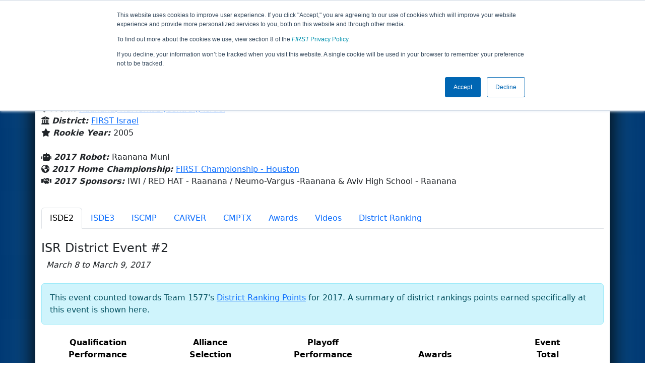

--- FILE ---
content_type: text/html; charset=utf-8
request_url: https://frc-events.firstinspires.org/2017/team/1577
body_size: 136675
content:
<!DOCTYPE html>
<html lang="en">
<!--  PLEASE DO NOT SCRAPE WEBPAGES FOR EVENT DATA!
We have an API that allows easy access to event and team
data! It is easier for developers, and helps keep this server
available for the public who are seeking basic event information.
More info: https://frc-events.firstinspires.org/services/api
____ ____ ___   ____ ______
/ __//  _// _ \ / __//_  __/ (R)
/ _/ _/ / / , _/_\ \   / /
/_/  /___//_/|_|/___/  /_/
___         __        __   _
/ _ \ ___   / /  ___  / /_ (_)____ ___
/ , _// _ \ / _ \/ _ \/ __// // __/(_-<
/_/|_| \___//_.__/\___/\__//_/ \__//___/
_____                        __   _  __   _
/ ___/___   __ _   ___  ___  / /_ (_)/ /_ (_)___   ___
/ /__ / _ \ /  ' \ / _ \/ -_)/ __// // __// // _ \ / _ \
\___/ \___//_/_/_// .__/\__/ \__//_/ \__//_/ \___//_//_/
/_/
-->
<head>
    <title>
        FRC Event Web : Team 1577 (2017)
    </title>
    <meta name="description" content="Information and results from FIRST Robotics Competition Team Number 1577 in the 2017 season ">
    
    
        <link rel="stylesheet" href="https://frc-cdn.firstinspires.org/evtwebextfrc/app.def2d69ed7cfbfcedce0.css" />
<meta name="x-stylesheet-fallback-test" content="" class="sr-only" /><script>!function(a,b,c,d){var e,f=document,g=f.getElementsByTagName("SCRIPT"),h=g[g.length-1].previousElementSibling,i=f.defaultView&&f.defaultView.getComputedStyle?f.defaultView.getComputedStyle(h):h.currentStyle;if(i&&i[a]!==b)for(e=0;e<c.length;e++)f.write('<link href="'+c[e]+'" '+d+"/>")}("position","absolute",["/evtwebextfrc/app.def2d69ed7cfbfcedce0.css"], "rel=\u0022stylesheet\u0022 ");</script>
    
    <meta name="viewport" content="width=device-width, initial-scale=1,user-scalable=no" />
    <link rel="icon" type="image/x-icon" href="https://frc-cdn.firstinspires.org/eventweb_common/favicon/first.ico" />
    <link rel="apple-touch-icon" href=https://frc-cdn.firstinspires.org/eventweb_frc/apple/apple-touch-icon-72.png />
    <link rel="apple-touch-icon" sizes="114x114" href=https://frc-cdn.firstinspires.org/eventweb_frc/apple/apple-touch-icon-114.png />
    <link rel="apple-touch-icon" sizes="180x180" href=https://frc-cdn.firstinspires.org/eventweb_frc/apple/apple-touch-icon-180.png />
    
    <link rel="stylesheet" href="/FontAwesome/css/custom-icons.css" />
    <link rel="stylesheet" href="/FontAwesome/css/fontawesome.css" />
    <link rel="stylesheet" href="/FontAwesome/css/solid.css" />
    <link rel="stylesheet" href="/FontAwesome/css/regular.css" />
    <link rel="stylesheet" href="/FontAwesome/css/light.css" />
    <link rel="stylesheet" href="/FontAwesome/css/thin.css" />
    <link rel="stylesheet" href="/FontAwesome/css/duotone.css" />
    <link rel="stylesheet" href="/FontAwesome/css/sharp-solid.css" />
    <link rel="stylesheet" href="/FontAwesome/css/sharp-regular.css" />
    <link rel="stylesheet" href="/FontAwesome/css/sharp-thin.css" />
    <link rel="stylesheet" href="/FontAwesome/css/sharp-light.css" />
    <link rel="stylesheet" href="/FontAwesome/css/brands.css" />

    <script>
        function convertUtcDateToLocal(date) {
        if (date !== "") {
        var convertedDate = new Date(date + " UTC");

        var monthNames = ["January", "February", "March", "April", "May", "June",
        "July", "August", "September", "October", "November", "December"
        ];

        var month = monthNames[convertedDate.getMonth()];

        var day = convertedDate.getDate();

        var year = convertedDate.getFullYear();

        var hour = convertedDate.getHours().toString();
        if (convertedDate.getHours() < 10) hour = "0" + hour;

        var minutes = convertedDate.getMinutes().toString();
        if (convertedDate.getMinutes() < 10) minutes = "0" + minutes;

        var seconds = convertedDate.getSeconds().toString();
        if (convertedDate.getSeconds() < 10) seconds = "0" + seconds;

        var regex = /\((.*)\)/;

        var matches = regex.exec(convertedDate.toString());
        var timezone = matches[0];

        return month + " " + day.toString() + ", " + year + " " + hour + ":" + minutes + ":" + seconds + " " + timezone;
        }
        return date;
        }
    </script>

        <script async src="https://www.googletagmanager.com/gtag/js?id=UA-60219656-1"></script>
        <script>
            window.dataLayer = window.dataLayer || [];
            function gtag() { dataLayer.push(arguments); }
            gtag('js', new Date());

            gtag('config', 'UA-60219656-1');
        </script>

    <!-- Start of HubSpot Embed Code MKT -->
    <script type="text/javascript" id="hs-script-loader" async defer src="//js.hs-scripts.com/1747660.js"></script>
    <!-- End of HubSpot Embed Code MKT -->
    
    
        <script src="https://frc-cdn.firstinspires.org/evtwebextfrc/app.ee2d0e12e3cc77a63b39.bundle.js"></script>
<script>(window.jQuery||document.write("\u003Cscript src=\u0022/evtwebextfrc/app.ee2d0e12e3cc77a63b39.bundle.js\u0022\u003E\u003C/script\u003E"));</script>
    
    
    <script>
    $(document).ready(function () {
        var tabLoaded = false;
        showTab(window.location.hash);
        $(".nav-tabs a").click(function () {
            $(this).tab('show');
            window.location.hash = this.hash;
        });
        $('[data-toggle="tooltip"]').tooltip();

        var url = '/2017/team/1577/videosload/MTU3NzE1';

        $(document).on('shown.bs.tab', 'button[data-bs-toggle="tab"]', function (e) {
			var anchor = $(e.target).attr('data-bs-target');
            if (!tabLoaded && anchor == "#videos") {
                $('#videoTabContent').load(url, { });
                tabLoaded = true;//prevent multi-load
            }
        });
    });
    function showTab(hash) {
        $('ul.nav a[href="' + hash + '"]').tab('show');
    }
    </script>
 
</head>
<body>
    <script>
        $(document).ready(function() {
        $('[data-bs-toggle="tooltip"]').tooltip();
        $('[data-bs-toggle="popover"]').popover();
        });
    </script>
    <!-- Color Strip -->
    <div class="color-strip">
        <div class="fred"></div>
        <div class="forange"></div>
        <div class="fblue"></div>
    </div>
    <nav class="navbar navbar-dark navbar-expand-lg">
        <div class="container">
            <a class="navbar-brand" href="/">
                <img src="https://frc-cdn.firstinspires.org/eventweb_frc/ProgramLogos/FRC_Horz_RGB_rev_sm.png" style="max-width: 169px;"/>
                <span class="d-none d-md-inline-block">&nbsp;&nbsp;</span>
                <strong class="d-none d-md-inline-block">Events</strong>
            </a>
            <button class="navbar-toggler" type="button" data-bs-toggle="collapse" data-bs-target="#navbarSupportedContent">
                <span class="navbar-toggler-icon"></span>
            </button>
            <div id="navbarSupportedContent" class="collapse navbar-collapse">
                <ul class="navbar-nav me-auto mb-2 mb-lg-0">

                        <li class="nav-item dropdown">
                            <a class="nav-link dropdown-toggle" role="button" data-bs-toggle="dropdown" href="#">
                                <span>2017 Season Info</span>
                            </a>
                            <ul class="dropdown-menu dropdown-menu-start">
                                <li>
                                    <a class="dropdown-item" href="/2017/Events/EventList">
                                        <i class="fas fa-fw fa-calendar-alt"></i> Events
                                    </a>
                                </li>
                                <li>
                                    <a class="dropdown-item" href="/2017/awards">
                                        <i class="fas fa-fw fa-award"></i> Awards
                                    </a>
                                </li>
                                    <li>
                                        <a class="dropdown-item" href="/2017/districts">
                                            <i class="fas fa-fw fa-globe-americas"></i> Districts
                                        </a>
                                    </li>
                                <li>
                                    <a class="dropdown-item" href="/2017/allteams">
                                        <i class="fas fa-fw fa-users"></i> Teams
                                    </a>
                                </li>
							</ul>
						</li>



				</ul>
                    <form class="d-flex" action="/search">
                        <input type="hidden" name="season" value="2017" />
                        <input type="search" class="form-control me-2" name="jump" autocomplete="off" placeholder="Team # / Event Code" width="12" maxlength="20" required>
                        <button type="submit" class="btn btn-outline-light">Search</button>
                    </form>
			</div>
		</div>
	</nav>
    <main role="main">
        <div class="modal fade" id="processingModal" data-bs-backdrop="static">
            <div class="modal-dialog modal-dialog-centered">
                <div class="modal-content panel-warning">
                    <div class="modal-body">
                        <br />
                        <div class="row d-flex text-center">
                            <p id="processingModalMessage">Processing your request...</p>
                        </div>
                        <div class="row d-flex justify-content-center">
                            <div class="spinner-border text-primary" style="width: 3rem; height: 3rem;" role="status">
                                <span class="visually-hidden">Loading...</span>
                            </div>
                        </div>
                        <br />
                        <br />
                    </div>
                </div>
            </div>
        </div>

        <div class="modal fade" id="failModal">
            <div class="modal-dialog modal-dialog-centered">
                <div class="modal-content">
                    <div class="modal-body">
                        <br />
                        <h3 class="text-danger text-center"><i class="far fa-fw fa-times-circle fa-4x"></i></h3>
                        <br />
                        <h3 class="text-center"><b>Whoops!</b></h3>
                        <br />
                        <p id="failModalTitle" class="text-center">Operation has failed. See below for more details.</p>
                        <div id="failModalDetails" class="border text-left text-wrap overflow-auto p-2 mt-1 mb-3" style="white-space: pre-line"></div>
                    </div>
                    <div class="modal-footer">
                        <div class="d-grid gap-2 col-10 mx-auto">
                            <button class="btn btn-danger" data-bs-dismiss="modal" id="failModalOkBtn">OK</button>
                        </div>
                    </div>
                </div>
            </div>
        </div>

        <div class="modal fade" id="successModal" data-bs-backdrop="static">
            <div class="modal-dialog modal-dialog-centered">
                <div class="modal-content panel-warning">
                    <div class="modal-body text-center">
                        <br />
                        <h3 class="text-success"><i class="far fa-fw fa-check-circle fa-4x"></i></h3>
                        <br />
                        <h3><b>Success</b></h3>
                        <br />
                        <p id="successModalMessage">Operation has completed successfully!</p>
                    </div>
                    <div class="modal-footer">
                        <div class="d-grid gap-2 col-10 mx-auto">
                            <button class="btn btn-success" data-bs-dismiss="modal" id="successModalOkBtn">OK</button>
                        </div>
                    </div>
                </div>
            </div>
        </div>
        
        <script>
            function ShowFailModal(message) {
                if(message != '') {
                    $("#failModalDetails").html(message);
                }
                
                $("#failModal").modal('show');
            }
            
            function HideFailModal() {
                $("#failModal").modal('hide');
            }
            
            function ShowSuccessModal(message) {
                if (message != '') {
                    $("#successModalMessage").html(message);
                }

                $("#successModal").modal('show');
            }
            
            function HideSuccessModal() {
                $("#successModal").modal('hide');
            }
            
            function ShowProcessingModal(message) {
                if (message != '') {
                    $("#processingModalMessage").html(message);
                }

                $("#processingModal").modal('show');
            }
            
            function HideProcessingModal() {
                $("#processingModal").modal('hide');
            }
            
            $("#successModalOkBtn").click(function () {
                HideProcessingModal()
            });
            
            $("#failModalOkBtn").click(function () {
                HideProcessingModal()
            });
        </script>
        
        <div class="container" style="padding-left: 0; padding-right: 0; box-shadow: -12px -16px 28px 0 rgba(0,0,0,0.6),12px -16px 28px 0 rgba(0,0,0,0.6);">
                <div class="container py-2" style="background: #eeeeee;">
                    <div class="row">
                        <div class="col-xs-12 col-sm-10 d-flex align-items-center">
                            <h1 class="align-middle">
Team 1577 - SteamPunk (2017)                            </h1>
                        </div>
                        <div class="hidden-xs col-sm-2">
                                <img class="d-none d-lg-block" src="https://frc-cdn.firstinspires.org/eventweb_frc/GameLogos/2017.png" alt="Game Logo" style="max-width: 175px; max-height: 60px;" />
                        </div>
                    </div>
                </div>
            <div class="container bg-white" style="padding-bottom: 0.75rem; padding-top: 0.75rem;">
                <div class="d-lg-none alert alert-warning alert-dismissible" role="alert">
                    <h5 class="alert-heading">
                        <i class="fas fa-mobile"></i> Small Screen!
                    </h5>
                    Some content is hidden on small displays like yours. Please try rotating your device or using a larger screen to see more content.
                </div>
                

<div class="row">
    <div class="col-lg-12">
<script>
	$(document).ready(function () {
		$('.dropdown-toggle').dropdown();
	});
</script>

<div class="row">
	<div class="col-md-9">
		<div class="media">
			<div class="media-left media-middle">
			</div>
			<div class="media-body">
					<h4 style="margin-bottom: -12px !important;">Aviv High School - Raanana</h4><br />
                <i class="fas fa-map-marker-alt"></i> <b><em>From: </em></b>
                    <a href="http://maps.google.com/?q=Raanana, HaMerkaz (Central), Israel"
                       target="_blank">Raanana,&nbsp;HaMerkaz (Central),&nbsp;Israel</a>
				<br />
				    <i class="fas fa-university"></i>
					<b><em>District: </em></b>
<a href="/2017/district/ISR">FIRST Israel</a>					<br />
                <i class="fas fa-star"></i> <b><em>Rookie Year: </em></b>2005<br />
			</div>
		</div>
	</div>
	<div class="col-md-3 text-center">
			<div class="dropdown">
				<button id="historyDrop" type="button" class="btn btn-lg btn-primary dropdown-toggle" data-bs-toggle="dropdown" aria-haspopup="true" aria-expanded="false">
					Other Info &nbsp;&nbsp;<span class="caret"></span>
				</button>
				<ul class="dropdown-menu" aria-labelledby="historyDrop">

						<li class="" title=""><a class="dropdown-item" href="/2026/team/1577">2026: REBUILT&#x2122; prese...</a></li>
						<li class="" title=""><a class="dropdown-item" href="/2025/team/1577">2025: REEFSCAPE&#x2120; pre...</a></li>
						<li class="" title=""><a class="dropdown-item" href="/2024/team/1577">2024: CRESCENDO&#x2120;</a></li>
						<li class="" title=""><a class="dropdown-item" href="/2023/team/1577">2023: CHARGED UP&#x2120;&#x202F;pr...</a></li>
						<li class="" title=""><a class="dropdown-item" href="/2022/team/1577">2022: RAPID REACT&#x2120; p...</a></li>
						<li class="" title=""><a class="dropdown-item" href="/2021/team/1577">2021: Infinite Recha...</a></li>
						<li class="" title=""><a class="dropdown-item" href="/2020/team/1577">2020: INFINITE RECHA...</a></li>
						<li class="" title=""><a class="dropdown-item" href="/2019/team/1577">2019: DESTINATION: D...</a></li>
						<li class="" title=""><a class="dropdown-item" href="/2018/team/1577">2018: FIRST POWER UP</a></li>
						<li class="disabled" title="(Currently Viewing)"><a class="dropdown-item" href="/2017/team/1577">2017: FIRST STEAMWOR...</a></li>
						<li class="" title=""><a class="dropdown-item" href="/2016/team/1577">2016: FIRST STRONGHO...</a></li>
						<li class="" title=""><a class="dropdown-item" href="/2015/team/1577">2015: RECYCLE RUSH</a></li>
						<li class="" title=""><a class="dropdown-item" href="/2014/team/1577">2014: AERIAL ASSIST</a></li>
						<li class="" title=""><a class="dropdown-item" href="/2013/team/1577">2013: ULTIMATE ASCEN...</a></li>
						<li class="" title=""><a class="dropdown-item" href="/2012/team/1577">2012: Rebound Rumble</a></li>
						<li class="" title=""><a class="dropdown-item" href="/2011/team/1577">2011: LOGO MOTION</a></li>
						<li class="" title=""><a class="dropdown-item" href="/2010/team/1577">2010: BREAKAWAY</a></li>
						<li class="" title=""><a class="dropdown-item" href="/2009/team/1577">2009: LUNACY</a></li>
						<li class="" title=""><a class="dropdown-item" href="/2008/team/1577">2008: FIRST Overdriv...</a></li>
						<li class="" title=""><a class="dropdown-item" href="/2007/team/1577">2007: Rack &#x27;N&#x27; Roll</a></li>
						<li class="" title=""><a class="dropdown-item" href="/2006/team/1577">2006: Aim High</a></li>
						<li class="" title=""><a class="dropdown-item" href="/2005/team/1577">2005: Triple Play</a></li>
                    <li><hr class="dropdown-divider" /></li>
					<li><a class="dropdown-item" href="/team/1577">Team Summary</a></li>
				</ul>
			</div>
	</div>
</div>
<br />
<div class="row mb-3">
	<div class="col-sm-12">
			<i class="fas fa-robot"></i> <b><em>2017 Robot: </em></b>Raanana Muni<br />
			<i class="fas fa-globe-americas"></i> <b><em>2017 Home Championship: </em></b>
<a href="/2017/CMPTX" title="Home Championship">FIRST Championship - Houston</a>		<br />
        <i class="fas fa-handshake"></i> <b><em>2017 Sponsors: </em></b>IWI  / RED HAT - Raanana / Neumo-Vargus -Raanana &amp; Aviv High School - Raanana <br /><br />
        
	</div>
</div>


    </div>
</div>
<ul class="nav nav-tabs">
            <li class="nav-item">
                <button class="nav-link active" data-bs-target="#ISDE2" data-bs-toggle="tab">
                    ISDE2
                </button>
            </li>
            <li class="nav-item">
                <button class="nav-link " data-bs-target="#ISDE3" data-bs-toggle="tab">
                    ISDE3
                </button>
            </li>
            <li class="nav-item">
                <button class="nav-link " data-bs-target="#ISCMP" data-bs-toggle="tab">
                    ISCMP
                </button>
            </li>
            <li class="nav-item">
                <button class="nav-link " data-bs-target="#CARVER" data-bs-toggle="tab">
                    CARVER
                </button>
            </li>
            <li class="nav-item">
                <button class="nav-link " data-bs-target="#CMPTX" data-bs-toggle="tab">
                    CMPTX
                </button>
            </li>
    <li class="nav-item" data-bs-toggle="tooltip" data-placement="top" title="All 2017 Awards"><button class="nav-link" data-bs-target="#awards" data-bs-toggle="tab">Awards</button></li>
    <li class="nav-item" data-bs-toggle="tooltip" data-placement="top" title="1577 Match Videos"><button class="nav-link" data-bs-target="#videos" data-bs-toggle="tab">Videos</button></li>
        <li class="nav-item" data-bs-toggle="tooltip" data-placement="top" title="2017 FIRST Israel Ranking Team Detail"><button class="nav-link" data-bs-target="#district" data-bs-toggle="tab">District Ranking</button></li>
</ul>

<div class="tab-content">
	<div id="awards" class="tab-pane fade">

<br />
<h5> Team 1577's 2017 Awards</h5>
    <table class="table table-striped table-hover">
        <thead>
        <tr>
            <th class="col-sm-6">Award</th>
            <th class="col-sm-6">Event</th>
        </tr>
        </thead>
        <tbody>
            <tr>
                <td>
                    <a href="/2017/awards?id=151">Creativity Award sponsored by Xerox</a>
                </td>
                <td>
                    <a href="/2017/ISCMP" title="Winning Event">FIRST Israel District Championship</a>
                </td>
            </tr>
            <tr>
                <td>
                    <a href="/2017/awards?id=151">Creativity Award sponsored by Xerox</a>
                </td>
                <td>
                    <a href="/2017/ISDE2" title="Winning Event">ISR District Event #2</a>
                </td>
            </tr>
            <tr>
                <td>
                    <a href="/2017/awards?id=611">District Event Finalist</a>
                </td>
                <td>
                    <a href="/2017/ISDE3" title="Winning Event">ISR District Event #3</a>
                </td>
            </tr>
            <tr>
                <td>
                    <a href="/2017/awards?id=609">District Event Winner</a>
                </td>
                <td>
                    <a href="/2017/ISDE2" title="Winning Event">ISR District Event #2</a>
                </td>
            </tr>
            <tr>
                <td>
                    <a href="/2017/awards?id=621">Excellence in Engineering Award sponsored by Delphi</a>
                </td>
                <td>
                    <a href="/2017/ISDE3" title="Winning Event">ISR District Event #3</a>
                </td>
            </tr>
        </tbody>
    </table>
    </div>
    <div id="videos" class="tab-pane fade">
        <div id="videoTabContent">
            <div class="row">
                <div class="col-md-12 text-center">
                    <br />
                    Loading match videos… please wait a moment
                    <br /><br />
                    <div class="spinner-border" style="display: inline-block; width: 3rem; height: 3rem;margin-bottom:40px;margin-top:25px;" role="status">
                        <span class="visually-hidden">Loading...</span>
                    </div>
                </div>
            </div>
        </div>
    </div>
            <div id="ISDE2" class="tab-pane fade show active">
                <br />

<h1 class="panel-title">ISR District Event #2</h1>
<i>&nbsp;&nbsp;March 8 to March 9, 2017</i><br /><br />

				<div class="alert alert-info" role="alert">
					This event counted towards Team 1577's <a href="#district" onclick="showTab('#district')">District Ranking Points</a> for 2017.
					A summary of district rankings points earned specifically at this event is shown here.
				</div>
				<table class="table table-striped text-center">
					<thead>
						<tr>
							<th class="col-sm-2 text-center hidden-xs" title="Qualification Performance">Qualification<br />Performance</th>
							<th class="col-sm-2 text-center" title="Alliance Selection">Alliance<br />Selection</th>
							<th class="col-sm-2 text-center hidden-xs" title="Playoff Performance">Playoff<br />Performance</th>
							<th class="col-sm-2 text-center" title="Awards">Awards</th>
							<th class="col-sm-2 text-center">Event<br />Total</th>
						</tr>
					</thead>
					<tbody>
						<tr>
							<td>21</td>
							<td>15</td>
							<td>30</td>
							<td>5</td>
							<td class="keycolumn">71</td>
						</tr>
					</tbody>
				</table>
			<div class="row">
                <div class="col-md-9">
                    <h5>Qualification Matches</h5>
                </div>
                <div class="col-md-3 justify-content-end">
                    <a href="/2017/ISDE2/qualifications?team=1577"
                       class="btn btn-primary">View Qualifications Event Page</a>
                </div>
			</div>
<b>Rank:</b> 2 of 31<br />
<b>Record: </b> 8 Wins, 2 Losses and 0 Ties - 10 Matches Played (0 Disqualifications)<br /><br />
<div class="table-responsive">
    <table class="table table-striped table-hover table-bordered text-center" id="matches">
		<thead>
			<tr>
				<th class="col-2">Match</th>

					<th class="col-sm-2">Start Time</th>
<th style="white-space: nowrap">Red 1</th>
<th style="white-space: nowrap">Red 2</th>
<th style="white-space: nowrap">Red 3</th>
<th style="white-space: nowrap">Blue 1</th>
<th style="white-space: nowrap">Blue 2</th>
<th style="white-space: nowrap">Blue 3</th>                    <th class="col-sm-1" style="white-space: nowrap">Red Final</th>
                    <th class="col-sm-1" style="white-space: nowrap">Blue Final</th>
			</tr>
		</thead>
		<tbody id="match-results" style="white-space: nowrap">
                    <tr id="match4a">
                        <td class="col-2">
                                    <a href="/2017/ISDE2/qualifications/4">Qualification 4</a>
                        </td>
                        <td class="text-start col-2">
Wed 3/8 - 2:01 PM                        </td>

        <td class="danger" id="team4_4">

<b><a class="" href="/2017/team/1577">1577</a></b>        </td>
        <td class="danger" id="team5_4">

<a class="" href="/2017/team/3388">3388</a>        </td>
        <td class="danger" id="team6_4">

<a class="" href="/2017/team/5291">5291</a>        </td>

        <td class="info" id="team1_4">

<a class="" href="/2017/team/1954">1954</a>        </td>
        <td class="info" id="team2_4">

<a class="" href="/2017/team/4416">4416</a>        </td>
        <td class="info" id="team3_4">

<a class="" href="/2017/team/2212">2212</a>        </td>
                            <td class="text-danger fw-bold">
245                            </td>
                            <td class="text-primary fw-bold">
90                            </td>
                    </tr>
                    <tr id="match9a">
                        <td class="col-2">
                                    <a href="/2017/ISDE2/qualifications/9">Qualification 9</a>
                        </td>
                        <td class="text-start col-2">
Wed 3/8 - 2:49 PM                        </td>

        <td class="danger" id="team4_9">

<a class="" href="/2017/team/3211">3211</a>        </td>
        <td class="danger" id="team5_9">

<a class="" href="/2017/team/6104">6104</a>        </td>
        <td class="danger" id="team6_9">

<a class="" href="/2017/team/5038">5038</a>        </td>

        <td class="info" id="team1_9">

<a class="" href="/2017/team/1954">1954</a>        </td>
        <td class="info" id="team2_9">

<b><a class="" href="/2017/team/1577">1577</a></b>        </td>
        <td class="info" id="team3_9">

<a class="" href="/2017/team/6149">6149</a>        </td>
                            <td class="text-danger fw-bold">
225                            </td>
                            <td class="text-primary fw-bold">
160                            </td>
                    </tr>
                    <tr id="match11a">
                        <td class="col-2">
                                    <a href="/2017/ISDE2/qualifications/11">Qualification 11</a>
                        </td>
                        <td class="text-start col-2">
Wed 3/8 - 3:08 PM                        </td>

        <td class="danger" id="team4_11">

<b><a class="" href="/2017/team/1577">1577</a></b>        </td>
        <td class="danger" id="team5_11">

<a class="" href="/2017/team/6741">6741</a>        </td>
        <td class="danger" id="team6_11">

<a class="" href="/2017/team/3339">3339</a>        </td>

        <td class="info" id="team1_11">

<em><s><a class="" href="/2017/team/4661">4661</a></s></em>        </td>
        <td class="info" id="team2_11">

<a class="" href="/2017/team/3075">3075</a>        </td>
        <td class="info" id="team3_11">

<a class="" href="/2017/team/4784">4784</a>        </td>
                            <td class="text-danger fw-bold">
223                            </td>
                            <td class="text-primary fw-bold">
100                            </td>
                    </tr>
                    <tr id="match20a">
                        <td class="col-2">
                                    <a href="/2017/ISDE2/qualifications/20">Qualification 20</a>
                        </td>
                        <td class="text-start col-2">
Wed 3/8 - 4:36 PM                        </td>

        <td class="danger" id="team4_20">

<a class="" href="/2017/team/5554">5554</a>        </td>
        <td class="danger" id="team5_20">

<a class="" href="/2017/team/3339">3339</a>        </td>
        <td class="danger" id="team6_20">

<a class="" href="/2017/team/5135">5135</a>        </td>

        <td class="info" id="team1_20">

<a class="" href="/2017/team/3211">3211</a>        </td>
        <td class="info" id="team2_20">

<b><a class="" href="/2017/team/1577">1577</a></b>        </td>
        <td class="info" id="team3_20">

<a class="" href="/2017/team/4319">4319</a>        </td>
                            <td class="text-danger fw-bold">
80                            </td>
                            <td class="text-primary fw-bold">
205                            </td>
                    </tr>
                    <tr id="match25a">
                        <td class="col-2">
                                    <a href="/2017/ISDE2/qualifications/25">Qualification 25</a>
                        </td>
                        <td class="text-start col-2">
Wed 3/8 - 5:24 PM                        </td>

        <td class="danger" id="team4_25">

<a class="" href="/2017/team/1944">1944</a>        </td>
        <td class="danger" id="team5_25">

<a class="" href="/2017/team/5554">5554</a>        </td>
        <td class="danger" id="team6_25">

<b><a class="" href="/2017/team/1577">1577</a></b>        </td>

        <td class="info" id="team1_25">

<a class="" href="/2017/team/6737">6737</a>        </td>
        <td class="info" id="team2_25">

<a class="" href="/2017/team/6736">6736</a>        </td>
        <td class="info" id="team3_25">

<a class="" href="/2017/team/5715">5715</a>        </td>
                            <td class="text-danger fw-bold">
115                            </td>
                            <td class="text-primary fw-bold">
220                            </td>
                    </tr>
                    <tr id="match30a">
                        <td class="col-2">
                                    <a href="/2017/ISDE2/qualifications/30">Qualification 30</a>
                        </td>
                        <td class="text-start col-2">
Wed 3/8 - 6:39 PM                        </td>

        <td class="danger" id="team4_30">

<a class="" href="/2017/team/6737">6737</a>        </td>
        <td class="danger" id="team5_30">

<em><s><a class="" href="/2017/team/5614">5614</a></s></em>        </td>
        <td class="danger" id="team6_30">

<b><a class="" href="/2017/team/1577">1577</a></b>        </td>

        <td class="info" id="team1_30">

<a class="" href="/2017/team/5038">5038</a>        </td>
        <td class="info" id="team2_30">

<a class="" href="/2017/team/4319">4319</a>        </td>
        <td class="info" id="team3_30">

<a class="" href="/2017/team/2096">2096</a>        </td>
                            <td class="text-danger fw-bold">
250                            </td>
                            <td class="text-primary fw-bold">
205                            </td>
                    </tr>
                    <tr id="match37a">
                        <td class="col-2">
                                    <a href="/2017/ISDE2/qualifications/37">Qualification 37</a>
                        </td>
                        <td class="text-start col-2">
Thu 3/9 - 9:15 AM                        </td>

        <td class="danger" id="team4_37">

<b><a class="" href="/2017/team/1577">1577</a></b>        </td>
        <td class="danger" id="team5_37">

<a class="" href="/2017/team/3075">3075</a>        </td>
        <td class="danger" id="team6_37">

<a class="" href="/2017/team/2096">2096</a>        </td>

        <td class="info" id="team1_37">

<a class="" href="/2017/team/3388">3388</a>        </td>
        <td class="info" id="team2_37">

<a class="" href="/2017/team/4320">4320</a>        </td>
        <td class="info" id="team3_37">

<a class="" href="/2017/team/4744">4744</a>        </td>
                            <td class="text-danger fw-bold">
260                            </td>
                            <td class="text-primary fw-bold">
216                            </td>
                    </tr>
                    <tr id="match39a">
                        <td class="col-2">
                                    <a href="/2017/ISDE2/qualifications/39">Qualification 39</a>
                        </td>
                        <td class="text-start col-2">
Thu 3/9 - 9:32 AM                        </td>

        <td class="danger" id="team4_39">

<a class="" href="/2017/team/5554">5554</a>        </td>
        <td class="danger" id="team5_39">

<a class="" href="/2017/team/5987">5987</a>        </td>
        <td class="danger" id="team6_39">

<a class="" href="/2017/team/1954">1954</a>        </td>

        <td class="info" id="team1_39">

<a class="" href="/2017/team/3835">3835</a>        </td>
        <td class="info" id="team2_39">

<b><a class="" href="/2017/team/1577">1577</a></b>        </td>
        <td class="info" id="team3_39">

<a class="" href="/2017/team/4416">4416</a>        </td>
                            <td class="text-danger fw-bold">
100                            </td>
                            <td class="text-primary fw-bold">
225                            </td>
                    </tr>
                    <tr id="match45a">
                        <td class="col-2">
                                    <a href="/2017/ISDE2/qualifications/45">Qualification 45</a>
                        </td>
                        <td class="text-start col-2">
Thu 3/9 - 10:27 AM                        </td>

        <td class="danger" id="team4_45">

<a class="" href="/2017/team/5635">5635</a>        </td>
        <td class="danger" id="team5_45">

<a class="" href="/2017/team/4744">4744</a>        </td>
        <td class="danger" id="team6_45">

<b><a class="" href="/2017/team/1577">1577</a></b>        </td>

        <td class="info" id="team1_45">

<a class="" href="/2017/team/3388">3388</a>        </td>
        <td class="info" id="team2_45">

<a class="" href="/2017/team/5614">5614</a>        </td>
        <td class="info" id="team3_45">

<a class="" href="/2017/team/3211">3211</a>        </td>
                            <td class="text-danger fw-bold">
285                            </td>
                            <td class="text-primary fw-bold">
170                            </td>
                    </tr>
                    <tr id="match51a">
                        <td class="col-2">
                                    <a href="/2017/ISDE2/qualifications/51">Qualification 51</a>
                        </td>
                        <td class="text-start col-2">
Thu 3/9 - 11:37 AM                        </td>

        <td class="danger" id="team4_51">

<a class="" href="/2017/team/6741">6741</a>        </td>
        <td class="danger" id="team5_51">

<a class="" href="/2017/team/1942">1942</a>        </td>
        <td class="danger" id="team6_51">

<a class="" href="/2017/team/4319">4319</a>        </td>

        <td class="info" id="team1_51">

<b><a class="" href="/2017/team/1577">1577</a></b>        </td>
        <td class="info" id="team2_51">

<a class="" href="/2017/team/5135">5135</a>        </td>
        <td class="info" id="team3_51">

<a class="" href="/2017/team/5987">5987</a>        </td>
                            <td class="text-danger fw-bold">
185                            </td>
                            <td class="text-primary fw-bold">
220                            </td>
                    </tr>
		</tbody>
	</table>
</div>		<div class="row">
            <div class="col-md-9">
                <h5>Playoff Matches</h5>
            </div>
            <div class="col-md-3 justify-content-end">
                    <a href="/2017/ISDE2/playoffs?team=1577"
                       class="btn btn-primary">View Playoffs Event Page</a>
            </div>
		</div>
<b>Record: </b> 6 Wins and 1 Losses<br /><b>Alliance Selection: </b> Captain of Alliance 2 				<br /><span class="text-success fw-bold">Event Champions!</span>
<br /><br />

<div class="table-responsive">
    <table class="table  table-hover table-bordered text-center" id="matches">
		<thead>
			<tr>
				<th class="col-2">Match</th>

					<th class="col-sm-2">Start Time</th>
<th style="white-space: nowrap">Red 1</th>
<th style="white-space: nowrap">Red 2</th>
<th style="white-space: nowrap">Red 3</th>
<th style="white-space: nowrap">Blue 1</th>
<th style="white-space: nowrap">Blue 2</th>
<th style="white-space: nowrap">Blue 3</th>                    <th class="col-sm-1" style="white-space: nowrap">Red Final</th>
                    <th class="col-sm-1" style="white-space: nowrap">Blue Final</th>
			</tr>
		</thead>
		<tbody id="match-results" style="white-space: nowrap">
                    <tr id="match3a">
                        <td class="col-2 align-middle" rowspan="2">
                                <a href="/2017/ISDE2/playoffs/3">Quarterfinal 3</a>
                        </td>
                        <td class="text-start col-2 align-middle text-center" rowspan="2">
Thu 3/9 - 1:52 PM                        </td>
                        <td class="text-center text-danger danger fw-bold" colspan="3">
                            Alliance 2
                        </td>
                        <td class="text-center text-primary info fw-bold" colspan="3">
                            Alliance 7
                        </td>
                        <td class="text-danger danger fw-bold align-middle" rowspan="2">
                            <h3 class="align-middle">
                                270
                            </h3>
                        </td>
                        <td class="text-primary info fw-bold align-middle" rowspan="2">
                            <h3 class="align-middle">
                                145
                            </h3>
                        </td>
                    </tr>
                    <tr>

        <td class="danger" id="team4_3">

<a class="" href="/2017/team/3075">3075</a>        </td>
        <td class="danger" id="team5_3">

<b><a class="" href="/2017/team/1577">1577</a></b>        </td>
        <td class="danger" id="team6_3">

<a class="" href="/2017/team/3211">3211</a>        </td>

        <td class="info" id="team1_3">

<a class="" href="/2017/team/5135">5135</a>        </td>
        <td class="info" id="team2_3">

<a class="" href="/2017/team/1573">1573</a>        </td>
        <td class="info" id="team3_3">

<a class="" href="/2017/team/5987">5987</a>        </td>
                    </tr>
                    <tr id="match7a">
                        <td class="col-2 align-middle" rowspan="2">
                                <a href="/2017/ISDE2/playoffs/7">Quarterfinal 7</a>
                        </td>
                        <td class="text-start col-2 align-middle text-center" rowspan="2">
                        </td>
                        <td class="text-center text-danger danger fw-bold" colspan="3">
                            Alliance 2
                        </td>
                        <td class="text-center text-primary info fw-bold" colspan="3">
                            Alliance 7
                        </td>
                        <td class="text-danger danger fw-bold align-middle" rowspan="2">
                            <h3 class="align-middle">
                                240
                            </h3>
                        </td>
                        <td class="text-primary info fw-bold align-middle" rowspan="2">
                            <h3 class="align-middle">
                                185
                            </h3>
                        </td>
                    </tr>
                    <tr>

        <td class="danger" id="team4_7">

<a class="" href="/2017/team/3075">3075</a>        </td>
        <td class="danger" id="team5_7">

<b><a class="" href="/2017/team/1577">1577</a></b>        </td>
        <td class="danger" id="team6_7">

<a class="" href="/2017/team/3211">3211</a>        </td>

        <td class="info" id="team1_7">

<a class="" href="/2017/team/5135">5135</a>        </td>
        <td class="info" id="team2_7">

<a class="" href="/2017/team/1573">1573</a>        </td>
        <td class="info" id="team3_7">

<a class="" href="/2017/team/5987">5987</a>        </td>
                    </tr>
                    <tr id="match14a">
                        <td class="col-2 align-middle" rowspan="2">
                                <a href="/2017/ISDE2/playoffs/14">Semifinal 2</a>
                        </td>
                        <td class="text-start col-2 align-middle text-center" rowspan="2">
                        </td>
                        <td class="text-center text-danger danger fw-bold" colspan="3">
                            Alliance 2
                        </td>
                        <td class="text-center text-primary info fw-bold" colspan="3">
                            Alliance 3
                        </td>
                        <td class="text-danger danger fw-bold align-middle" rowspan="2">
                            <h3 class="align-middle">
                                235
                            </h3>
                        </td>
                        <td class="text-primary info fw-bold align-middle" rowspan="2">
                            <h3 class="align-middle">
                                240
                            </h3>
                        </td>
                    </tr>
                    <tr>

        <td class="danger" id="team4_14">

<a class="" href="/2017/team/3075">3075</a>        </td>
        <td class="danger" id="team5_14">

<b><a class="" href="/2017/team/1577">1577</a></b>        </td>
        <td class="danger" id="team6_14">

<a class="" href="/2017/team/3211">3211</a>        </td>

        <td class="info" id="team1_14">

<a class="" href="/2017/team/2096">2096</a>        </td>
        <td class="info" id="team2_14">

<a class="" href="/2017/team/3835">3835</a>        </td>
        <td class="info" id="team3_14">

<a class="" href="/2017/team/5554">5554</a>        </td>
                    </tr>
                    <tr id="match16a">
                        <td class="col-2 align-middle" rowspan="2">
                                <a href="/2017/ISDE2/playoffs/16">Semifinal 4</a>
                        </td>
                        <td class="text-start col-2 align-middle text-center" rowspan="2">
                        </td>
                        <td class="text-center text-danger danger fw-bold" colspan="3">
                            Alliance 2
                        </td>
                        <td class="text-center text-primary info fw-bold" colspan="3">
                            Alliance 3
                        </td>
                        <td class="text-danger danger fw-bold align-middle" rowspan="2">
                            <h3 class="align-middle">
                                290
                            </h3>
                        </td>
                        <td class="text-primary info fw-bold align-middle" rowspan="2">
                            <h3 class="align-middle">
                                235
                            </h3>
                        </td>
                    </tr>
                    <tr>

        <td class="danger" id="team4_16">

<a class="" href="/2017/team/3075">3075</a>        </td>
        <td class="danger" id="team5_16">

<b><a class="" href="/2017/team/1577">1577</a></b>        </td>
        <td class="danger" id="team6_16">

<a class="" href="/2017/team/3211">3211</a>        </td>

        <td class="info" id="team1_16">

<a class="" href="/2017/team/2096">2096</a>        </td>
        <td class="info" id="team2_16">

<a class="" href="/2017/team/3835">3835</a>        </td>
        <td class="info" id="team3_16">

<a class="" href="/2017/team/5554">5554</a>        </td>
                    </tr>
                    <tr id="match18a">
                        <td class="col-2 align-middle" rowspan="2">
                                <a href="/2017/ISDE2/playoffs/18">Tiebreaker 2</a>
                        </td>
                        <td class="text-start col-2 align-middle text-center" rowspan="2">
                        </td>
                        <td class="text-center text-danger danger fw-bold" colspan="3">
                            Alliance 2
                        </td>
                        <td class="text-center text-primary info fw-bold" colspan="3">
                            Alliance 3
                        </td>
                        <td class="text-danger danger fw-bold align-middle" rowspan="2">
                            <h3 class="align-middle">
                                265
                            </h3>
                        </td>
                        <td class="text-primary info fw-bold align-middle" rowspan="2">
                            <h3 class="align-middle">
                                235
                            </h3>
                        </td>
                    </tr>
                    <tr>

        <td class="danger" id="team4_18">

<a class="" href="/2017/team/3075">3075</a>        </td>
        <td class="danger" id="team5_18">

<b><a class="" href="/2017/team/1577">1577</a></b>        </td>
        <td class="danger" id="team6_18">

<a class="" href="/2017/team/3211">3211</a>        </td>

        <td class="info" id="team1_18">

<a class="" href="/2017/team/2096">2096</a>        </td>
        <td class="info" id="team2_18">

<a class="" href="/2017/team/3835">3835</a>        </td>
        <td class="info" id="team3_18">

<a class="" href="/2017/team/5554">5554</a>        </td>
                    </tr>
                    <tr id="match19a">
                        <td class="col-2 align-middle" rowspan="2">
                                <a href="/2017/ISDE2/playoffs/19">Final 1</a>
                        </td>
                        <td class="text-start col-2 align-middle text-center" rowspan="2">
                        </td>
                        <td class="text-center text-danger danger fw-bold" colspan="3">
                            Alliance 5
                        </td>
                        <td class="text-center text-primary info fw-bold" colspan="3">
                            Alliance 2
                        </td>
                        <td class="text-danger danger fw-bold align-middle" rowspan="2">
                            <h3 class="align-middle">
                                265
                            </h3>
                        </td>
                        <td class="text-primary info fw-bold align-middle" rowspan="2">
                            <h3 class="align-middle">
                                305
                            </h3>
                        </td>
                    </tr>
                    <tr>

        <td class="danger" id="team4_19">

<a class="" href="/2017/team/4744">4744</a>        </td>
        <td class="danger" id="team5_19">

<a class="" href="/2017/team/5614">5614</a>        </td>
        <td class="danger" id="team6_19">

<a class="" href="/2017/team/4320">4320</a>        </td>

        <td class="info" id="team1_19">

<a class="" href="/2017/team/3211">3211</a>        </td>
        <td class="info" id="team2_19">

<b><a class="" href="/2017/team/1577">1577</a></b>        </td>
        <td class="info" id="team3_19">

<a class="" href="/2017/team/3075">3075</a>        </td>
                    </tr>
                    <tr id="match20a">
                        <td class="col-2 align-middle" rowspan="2">
                                <a href="/2017/ISDE2/playoffs/20">Final 2</a>
                        </td>
                        <td class="text-start col-2 align-middle text-center" rowspan="2">
                        </td>
                        <td class="text-center text-danger danger fw-bold" colspan="3">
                            Alliance 5
                        </td>
                        <td class="text-center text-primary info fw-bold" colspan="3">
                            Alliance 2
                        </td>
                        <td class="text-danger danger fw-bold align-middle" rowspan="2">
                            <h3 class="align-middle">
                                240
                            </h3>
                        </td>
                        <td class="text-primary info fw-bold align-middle" rowspan="2">
                            <h3 class="align-middle">
                                306
                            </h3>
                        </td>
                    </tr>
                    <tr>

        <td class="danger" id="team4_20">

<a class="" href="/2017/team/4744">4744</a>        </td>
        <td class="danger" id="team5_20">

<a class="" href="/2017/team/5614">5614</a>        </td>
        <td class="danger" id="team6_20">

<a class="" href="/2017/team/4320">4320</a>        </td>

        <td class="info" id="team1_20">

<a class="" href="/2017/team/3211">3211</a>        </td>
        <td class="info" id="team2_20">

<b><a class="" href="/2017/team/1577">1577</a></b>        </td>
        <td class="info" id="team3_20">

<a class="" href="/2017/team/3075">3075</a>        </td>
                    </tr>
		</tbody>
	</table>
</div>            </div>
            <div id="ISDE3" class="tab-pane fade ">
                <br />

<h1 class="panel-title">ISR District Event #3</h1>
<i>&nbsp;&nbsp;March 13 to March 15, 2017</i><br /><br />

				<div class="alert alert-info" role="alert">
					This event counted towards Team 1577's <a href="#district" onclick="showTab('#district')">District Ranking Points</a> for 2017.
					A summary of district rankings points earned specifically at this event is shown here.
				</div>
				<table class="table table-striped text-center">
					<thead>
						<tr>
							<th class="col-sm-2 text-center hidden-xs" title="Qualification Performance">Qualification<br />Performance</th>
							<th class="col-sm-2 text-center" title="Alliance Selection">Alliance<br />Selection</th>
							<th class="col-sm-2 text-center hidden-xs" title="Playoff Performance">Playoff<br />Performance</th>
							<th class="col-sm-2 text-center" title="Awards">Awards</th>
							<th class="col-sm-2 text-center">Event<br />Total</th>
						</tr>
					</thead>
					<tbody>
						<tr>
							<td>18</td>
							<td>14</td>
							<td>20</td>
							<td>5</td>
							<td class="keycolumn">57</td>
						</tr>
					</tbody>
				</table>
			<div class="row">
                <div class="col-md-9">
                    <h5>Qualification Matches</h5>
                </div>
                <div class="col-md-3 justify-content-end">
                    <a href="/2017/ISDE3/qualifications?team=1577"
                       class="btn btn-primary">View Qualifications Event Page</a>
                </div>
			</div>
<b>Rank:</b> 5 of 35<br />
<b>Record: </b> 7 Wins, 3 Losses and 0 Ties - 10 Matches Played (0 Disqualifications)<br /><br />
<div class="table-responsive">
    <table class="table table-striped table-hover table-bordered text-center" id="matches">
		<thead>
			<tr>
				<th class="col-2">Match</th>

					<th class="col-sm-2">Start Time</th>
<th style="white-space: nowrap">Red 1</th>
<th style="white-space: nowrap">Red 2</th>
<th style="white-space: nowrap">Red 3</th>
<th style="white-space: nowrap">Blue 1</th>
<th style="white-space: nowrap">Blue 2</th>
<th style="white-space: nowrap">Blue 3</th>                    <th class="col-sm-1" style="white-space: nowrap">Red Final</th>
                    <th class="col-sm-1" style="white-space: nowrap">Blue Final</th>
			</tr>
		</thead>
		<tbody id="match-results" style="white-space: nowrap">
                    <tr id="match2a">
                        <td class="col-2">
                                    <a href="/2017/ISDE3/qualifications/2">Qualification 2</a>
                        </td>
                        <td class="text-start col-2">
Tue 3/14 - 1:21 PM                        </td>

        <td class="danger" id="team4_2">

<a class="" href="/2017/team/3034">3034</a>        </td>
        <td class="danger" id="team5_2">

<b><a class="" href="/2017/team/1577">1577</a></b>        </td>
        <td class="danger" id="team6_2">

<a class="" href="/2017/team/6049">6049</a>        </td>

        <td class="info" id="team1_2">

<a class="" href="/2017/team/5654">5654</a>        </td>
        <td class="info" id="team2_2">

<a class="" href="/2017/team/1580">1580</a>        </td>
        <td class="info" id="team3_2">

<a class="" href="/2017/team/6230">6230</a>        </td>
                            <td class="text-danger fw-bold">
235                            </td>
                            <td class="text-primary fw-bold">
145                            </td>
                    </tr>
                    <tr id="match11a">
                        <td class="col-2">
                                    <a href="/2017/ISDE3/qualifications/11">Qualification 11</a>
                        </td>
                        <td class="text-start col-2">
Tue 3/14 - 3:07 PM                        </td>

        <td class="danger" id="team4_11">

<a class="" href="/2017/team/1954">1954</a>        </td>
        <td class="danger" id="team5_11">

<a class="" href="/2017/team/5554">5554</a>        </td>
        <td class="danger" id="team6_11">

<a class="" href="/2017/team/6738">6738</a>        </td>

        <td class="info" id="team1_11">

<a class="" href="/2017/team/2096">2096</a>        </td>
        <td class="info" id="team2_11">

<b><a class="" href="/2017/team/1577">1577</a></b>        </td>
        <td class="info" id="team3_11">

<a class="" href="/2017/team/1574">1574</a>        </td>
                            <td class="text-danger fw-bold">
165                            </td>
                            <td class="text-primary fw-bold">
248                            </td>
                    </tr>
                    <tr id="match14a">
                        <td class="col-2">
                                    <a href="/2017/ISDE3/qualifications/14">Qualification 14</a>
                        </td>
                        <td class="text-start col-2">
Tue 3/14 - 3:36 PM                        </td>

        <td class="danger" id="team4_14">

<abbr title="Surrogate Match"><a class="" href="/2017/team/1580">1580</a></abbr>        </td>
        <td class="danger" id="team5_14">

<b><a class="" href="/2017/team/1577">1577</a></b>        </td>
        <td class="danger" id="team6_14">

<a class="" href="/2017/team/5554">5554</a>        </td>

        <td class="info" id="team1_14">

<abbr title="Surrogate Match"><a class="" href="/2017/team/3065">3065</a></abbr>        </td>
        <td class="info" id="team2_14">

<a class="" href="/2017/team/2679">2679</a>        </td>
        <td class="info" id="team3_14">

<a class="" href="/2017/team/5928">5928</a>        </td>
                            <td class="text-danger fw-bold">
190                            </td>
                            <td class="text-primary fw-bold">
265                            </td>
                    </tr>
                    <tr id="match22a">
                        <td class="col-2">
                                    <a href="/2017/ISDE3/qualifications/22">Qualification 22</a>
                        </td>
                        <td class="text-start col-2">
Tue 3/14 - 4:56 PM                        </td>

        <td class="danger" id="team4_22">

<a class="" href="/2017/team/6168">6168</a>        </td>
        <td class="danger" id="team5_22">

<a class="" href="/2017/team/5990">5990</a>        </td>
        <td class="danger" id="team6_22">

<a class="" href="/2017/team/2096">2096</a>        </td>

        <td class="info" id="team1_22">

<b><a class="" href="/2017/team/1577">1577</a></b>        </td>
        <td class="info" id="team2_22">

<a class="" href="/2017/team/2679">2679</a>        </td>
        <td class="info" id="team3_22">

<a class="" href="/2017/team/5654">5654</a>        </td>
                            <td class="text-danger fw-bold">
205                            </td>
                            <td class="text-primary fw-bold">
350                            </td>
                    </tr>
                    <tr id="match25a">
                        <td class="col-2">
                                    <a href="/2017/ISDE3/qualifications/25">Qualification 25</a>
                        </td>
                        <td class="text-start col-2">
Tue 3/14 - 5:29 PM                        </td>

        <td class="danger" id="team4_25">

<a class="" href="/2017/team/4320">4320</a>        </td>
        <td class="danger" id="team5_25">

<a class="" href="/2017/team/4744">4744</a>        </td>
        <td class="danger" id="team6_25">

<a class="" href="/2017/team/1657">1657</a>        </td>

        <td class="info" id="team1_25">

<a class="" href="/2017/team/3211">3211</a>        </td>
        <td class="info" id="team2_25">

<a class="" href="/2017/team/3316">3316</a>        </td>
        <td class="info" id="team3_25">

<b><a class="" href="/2017/team/1577">1577</a></b>        </td>
                            <td class="text-danger fw-bold">
260                            </td>
                            <td class="text-primary fw-bold">
285                            </td>
                    </tr>
                    <tr id="match30a">
                        <td class="col-2">
                                    <a href="/2017/ISDE3/qualifications/30">Qualification 30</a>
                        </td>
                        <td class="text-start col-2">
Tue 3/14 - 6:37 PM                        </td>

        <td class="danger" id="team4_30">

<a class="" href="/2017/team/5273">5273</a>        </td>
        <td class="danger" id="team5_30">

<b><a class="" href="/2017/team/1577">1577</a></b>        </td>
        <td class="danger" id="team6_30">

<a class="" href="/2017/team/1943">1943</a>        </td>

        <td class="info" id="team1_30">

<a class="" href="/2017/team/5928">5928</a>        </td>
        <td class="info" id="team2_30">

<a class="" href="/2017/team/3211">3211</a>        </td>
        <td class="info" id="team3_30">

<a class="" href="/2017/team/2230">2230</a>        </td>
                            <td class="text-danger fw-bold">
205                            </td>
                            <td class="text-primary fw-bold">
290                            </td>
                    </tr>
                    <tr id="match40a">
                        <td class="col-2">
                                    <a href="/2017/ISDE3/qualifications/40">Qualification 40</a>
                        </td>
                        <td class="text-start col-2">
Wed 3/15 - 9:31 AM                        </td>

        <td class="danger" id="team4_40">

<b><a class="" href="/2017/team/1577">1577</a></b>        </td>
        <td class="danger" id="team5_40">

<a class="" href="/2017/team/2231">2231</a>        </td>
        <td class="danger" id="team6_40">

<a class="" href="/2017/team/6230">6230</a>        </td>

        <td class="info" id="team1_40">

<a class="" href="/2017/team/1574">1574</a>        </td>
        <td class="info" id="team2_40">

<a class="" href="/2017/team/6740">6740</a>        </td>
        <td class="info" id="team3_40">

<a class="" href="/2017/team/1943">1943</a>        </td>
                            <td class="text-danger fw-bold">
150                            </td>
                            <td class="text-primary fw-bold">
189                            </td>
                    </tr>
                    <tr id="match42a">
                        <td class="col-2">
                                    <a href="/2017/ISDE3/qualifications/42">Qualification 42</a>
                        </td>
                        <td class="text-start col-2">
Wed 3/15 - 9:48 AM                        </td>

        <td class="danger" id="team4_42">

<a class="" href="/2017/team/4416">4416</a>        </td>
        <td class="danger" id="team5_42">

<a class="" href="/2017/team/2231">2231</a>        </td>
        <td class="danger" id="team6_42">

<a class="" href="/2017/team/1576">1576</a>        </td>

        <td class="info" id="team1_42">

<b><a class="" href="/2017/team/1577">1577</a></b>        </td>
        <td class="info" id="team2_42">

<a class="" href="/2017/team/3835">3835</a>        </td>
        <td class="info" id="team3_42">

<a class="" href="/2017/team/6738">6738</a>        </td>
                            <td class="text-danger fw-bold">
95                            </td>
                            <td class="text-primary fw-bold">
310                            </td>
                    </tr>
                    <tr id="match51a">
                        <td class="col-2">
                                    <a href="/2017/ISDE3/qualifications/51">Qualification 51</a>
                        </td>
                        <td class="text-start col-2">
Wed 3/15 - 11:46 AM                        </td>

        <td class="danger" id="team4_51">

<a class="" href="/2017/team/4320">4320</a>        </td>
        <td class="danger" id="team5_51">

<a class="" href="/2017/team/4649">4649</a>        </td>
        <td class="danger" id="team6_51">

<b><a class="" href="/2017/team/1577">1577</a></b>        </td>

        <td class="info" id="team1_51">

<a class="" href="/2017/team/4416">4416</a>        </td>
        <td class="info" id="team2_51">

<a class="" href="/2017/team/3075">3075</a>        </td>
        <td class="info" id="team3_51">

<em><s><a class="" href="/2017/team/6739">6739</a></s></em>        </td>
                            <td class="text-danger fw-bold">
335                            </td>
                            <td class="text-primary fw-bold">
217                            </td>
                    </tr>
                    <tr id="match57a">
                        <td class="col-2">
                                    <a href="/2017/ISDE3/qualifications/57">Qualification 57</a>
                        </td>
                        <td class="text-start col-2">
Wed 3/15 - 12:47 PM                        </td>

        <td class="danger" id="team4_57">

<a class="" href="/2017/team/4649">4649</a>        </td>
        <td class="danger" id="team5_57">

<a class="" href="/2017/team/5135">5135</a>        </td>
        <td class="danger" id="team6_57">

<a class="" href="/2017/team/5273">5273</a>        </td>

        <td class="info" id="team1_57">

<a class="" href="/2017/team/4586">4586</a>        </td>
        <td class="info" id="team2_57">

<a class="" href="/2017/team/1657">1657</a>        </td>
        <td class="info" id="team3_57">

<b><a class="" href="/2017/team/1577">1577</a></b>        </td>
                            <td class="text-danger fw-bold">
95                            </td>
                            <td class="text-primary fw-bold">
342                            </td>
                    </tr>
		</tbody>
	</table>
</div>		<div class="row">
            <div class="col-md-9">
                <h5>Playoff Matches</h5>
            </div>
            <div class="col-md-3 justify-content-end">
                    <a href="/2017/ISDE3/playoffs?team=1577"
                       class="btn btn-primary">View Playoffs Event Page</a>
            </div>
		</div>
<b>Record: </b> 4 Wins and 2 Losses<br /><b>Alliance Selection: </b> Round 1 of Alliance 3 <br /><br />

<div class="table-responsive">
    <table class="table  table-hover table-bordered text-center" id="matches">
		<thead>
			<tr>
				<th class="col-2">Match</th>

					<th class="col-sm-2">Start Time</th>
<th style="white-space: nowrap">Red 1</th>
<th style="white-space: nowrap">Red 2</th>
<th style="white-space: nowrap">Red 3</th>
<th style="white-space: nowrap">Blue 1</th>
<th style="white-space: nowrap">Blue 2</th>
<th style="white-space: nowrap">Blue 3</th>                    <th class="col-sm-1" style="white-space: nowrap">Red Final</th>
                    <th class="col-sm-1" style="white-space: nowrap">Blue Final</th>
			</tr>
		</thead>
		<tbody id="match-results" style="white-space: nowrap">
                    <tr id="match4a">
                        <td class="col-2 align-middle" rowspan="2">
                                <a href="/2017/ISDE3/playoffs/4">Quarterfinal 4</a>
                        </td>
                        <td class="text-start col-2 align-middle text-center" rowspan="2">
Wed 3/15 - 2:36 PM                        </td>
                        <td class="text-center text-danger danger fw-bold" colspan="3">
                            Alliance 3
                        </td>
                        <td class="text-center text-primary info fw-bold" colspan="3">
                            Alliance 6
                        </td>
                        <td class="text-danger danger fw-bold align-middle" rowspan="2">
                            <h3 class="align-middle">
                                305
                            </h3>
                        </td>
                        <td class="text-primary info fw-bold align-middle" rowspan="2">
                            <h3 class="align-middle">
                                270
                            </h3>
                        </td>
                    </tr>
                    <tr>

        <td class="danger" id="team4_4">

<a class="" href="/2017/team/4744">4744</a>        </td>
        <td class="danger" id="team5_4">

<a class="" href="/2017/team/3083">3083</a>        </td>
        <td class="danger" id="team6_4">

<b><a class="" href="/2017/team/1577">1577</a></b>        </td>

        <td class="info" id="team1_4">

<a class="" href="/2017/team/2679">2679</a>        </td>
        <td class="info" id="team2_4">

<a class="" href="/2017/team/4586">4586</a>        </td>
        <td class="info" id="team3_4">

<a class="" href="/2017/team/5554">5554</a>        </td>
                    </tr>
                    <tr id="match8a">
                        <td class="col-2 align-middle" rowspan="2">
                                <a href="/2017/ISDE3/playoffs/8">Quarterfinal 8</a>
                        </td>
                        <td class="text-start col-2 align-middle text-center" rowspan="2">
                        </td>
                        <td class="text-center text-danger danger fw-bold" colspan="3">
                            Alliance 3
                        </td>
                        <td class="text-center text-primary info fw-bold" colspan="3">
                            Alliance 6
                        </td>
                        <td class="text-danger danger fw-bold align-middle" rowspan="2">
                            <h3 class="align-middle">
                                205
                            </h3>
                        </td>
                        <td class="text-primary info fw-bold align-middle" rowspan="2">
                            <h3 class="align-middle">
                                188
                            </h3>
                        </td>
                    </tr>
                    <tr>

        <td class="danger" id="team4_8">

<a class="" href="/2017/team/4744">4744</a>        </td>
        <td class="danger" id="team5_8">

<a class="" href="/2017/team/3083">3083</a>        </td>
        <td class="danger" id="team6_8">

<b><a class="" href="/2017/team/1577">1577</a></b>        </td>

        <td class="info" id="team1_8">

<a class="" href="/2017/team/2679">2679</a>        </td>
        <td class="info" id="team2_8">

<a class="" href="/2017/team/4586">4586</a>        </td>
        <td class="info" id="team3_8">

<a class="" href="/2017/team/5554">5554</a>        </td>
                    </tr>
                    <tr id="match14a">
                        <td class="col-2 align-middle" rowspan="2">
                                <a href="/2017/ISDE3/playoffs/14">Semifinal 2</a>
                        </td>
                        <td class="text-start col-2 align-middle text-center" rowspan="2">
                        </td>
                        <td class="text-center text-danger danger fw-bold" colspan="3">
                            Alliance 7
                        </td>
                        <td class="text-center text-primary info fw-bold" colspan="3">
                            Alliance 3
                        </td>
                        <td class="text-danger danger fw-bold align-middle" rowspan="2">
                            <h3 class="align-middle">
                                225
                            </h3>
                        </td>
                        <td class="text-primary info fw-bold align-middle" rowspan="2">
                            <h3 class="align-middle">
                                260
                            </h3>
                        </td>
                    </tr>
                    <tr>

        <td class="danger" id="team4_14">

<a class="" href="/2017/team/6738">6738</a>        </td>
        <td class="danger" id="team5_14">

<a class="" href="/2017/team/5928">5928</a>        </td>
        <td class="danger" id="team6_14">

<a class="" href="/2017/team/6168">6168</a>        </td>

        <td class="info" id="team1_14">

<b><a class="" href="/2017/team/1577">1577</a></b>        </td>
        <td class="info" id="team2_14">

<a class="" href="/2017/team/3083">3083</a>        </td>
        <td class="info" id="team3_14">

<a class="" href="/2017/team/4744">4744</a>        </td>
                    </tr>
                    <tr id="match16a">
                        <td class="col-2 align-middle" rowspan="2">
                                <a href="/2017/ISDE3/playoffs/16">Semifinal 4</a>
                        </td>
                        <td class="text-start col-2 align-middle text-center" rowspan="2">
                        </td>
                        <td class="text-center text-danger danger fw-bold" colspan="3">
                            Alliance 7
                        </td>
                        <td class="text-center text-primary info fw-bold" colspan="3">
                            Alliance 3
                        </td>
                        <td class="text-danger danger fw-bold align-middle" rowspan="2">
                            <h3 class="align-middle">
                                245
                            </h3>
                        </td>
                        <td class="text-primary info fw-bold align-middle" rowspan="2">
                            <h3 class="align-middle">
                                310
                            </h3>
                        </td>
                    </tr>
                    <tr>

        <td class="danger" id="team4_16">

<a class="" href="/2017/team/6738">6738</a>        </td>
        <td class="danger" id="team5_16">

<a class="" href="/2017/team/5928">5928</a>        </td>
        <td class="danger" id="team6_16">

<a class="" href="/2017/team/6168">6168</a>        </td>

        <td class="info" id="team1_16">

<b><a class="" href="/2017/team/1577">1577</a></b>        </td>
        <td class="info" id="team2_16">

<a class="" href="/2017/team/3083">3083</a>        </td>
        <td class="info" id="team3_16">

<a class="" href="/2017/team/4744">4744</a>        </td>
                    </tr>
                    <tr id="match19a">
                        <td class="col-2 align-middle" rowspan="2">
                                <a href="/2017/ISDE3/playoffs/19">Final 1</a>
                        </td>
                        <td class="text-start col-2 align-middle text-center" rowspan="2">
                        </td>
                        <td class="text-center text-danger danger fw-bold" colspan="3">
                            Alliance 1
                        </td>
                        <td class="text-center text-primary info fw-bold" colspan="3">
                            Alliance 3
                        </td>
                        <td class="text-danger danger fw-bold align-middle" rowspan="2">
                            <h3 class="align-middle">
                                340
                            </h3>
                        </td>
                        <td class="text-primary info fw-bold align-middle" rowspan="2">
                            <h3 class="align-middle">
                                0
                            </h3>
                        </td>
                    </tr>
                    <tr>

        <td class="danger" id="team4_19">

<a class="" href="/2017/team/2231">2231</a>        </td>
        <td class="danger" id="team5_19">

<a class="" href="/2017/team/1574">1574</a>        </td>
        <td class="danger" id="team6_19">

<a class="" href="/2017/team/4320">4320</a>        </td>

        <td class="info" id="team1_19">

<b><a class="" href="/2017/team/1577">1577</a></b>        </td>
        <td class="info" id="team2_19">

<em><s><a class="" href="/2017/team/3083">3083</a></s></em>        </td>
        <td class="info" id="team3_19">

<a class="" href="/2017/team/4744">4744</a>        </td>
                    </tr>
                    <tr id="match20a">
                        <td class="col-2 align-middle" rowspan="2">
                                <a href="/2017/ISDE3/playoffs/20">Final 2</a>
                        </td>
                        <td class="text-start col-2 align-middle text-center" rowspan="2">
                        </td>
                        <td class="text-center text-danger danger fw-bold" colspan="3">
                            Alliance 1
                        </td>
                        <td class="text-center text-primary info fw-bold" colspan="3">
                            Alliance 3
                        </td>
                        <td class="text-danger danger fw-bold align-middle" rowspan="2">
                            <h3 class="align-middle">
                                372
                            </h3>
                        </td>
                        <td class="text-primary info fw-bold align-middle" rowspan="2">
                            <h3 class="align-middle">
                                240
                            </h3>
                        </td>
                    </tr>
                    <tr>

        <td class="danger" id="team4_20">

<a class="" href="/2017/team/2231">2231</a>        </td>
        <td class="danger" id="team5_20">

<a class="" href="/2017/team/1574">1574</a>        </td>
        <td class="danger" id="team6_20">

<a class="" href="/2017/team/4320">4320</a>        </td>

        <td class="info" id="team1_20">

<b><a class="" href="/2017/team/1577">1577</a></b>        </td>
        <td class="info" id="team2_20">

<a class="" href="/2017/team/3083">3083</a>        </td>
        <td class="info" id="team3_20">

<a class="" href="/2017/team/4744">4744</a>        </td>
                    </tr>
		</tbody>
	</table>
</div>            </div>
            <div id="ISCMP" class="tab-pane fade ">
                <br />

<h1 class="panel-title">FIRST Israel District Championship</h1>
<i>&nbsp;&nbsp;March 28 to March 30, 2017</i><br /><br />

				<div class="alert alert-info" role="alert">
					This event counted towards Team 1577's <a href="#district" onclick="showTab('#district')">District Ranking Points</a> for 2017.
					A summary of district rankings points earned specifically at this event is shown here.
				</div>
				<table class="table table-striped text-center">
					<thead>
						<tr>
							<th class="col-sm-2 text-center hidden-xs" title="Qualification Performance">Qualification<br />Performance</th>
							<th class="col-sm-2 text-center" title="Alliance Selection">Alliance<br />Selection</th>
							<th class="col-sm-2 text-center hidden-xs" title="Playoff Performance">Playoff<br />Performance</th>
							<th class="col-sm-2 text-center" title="Awards">Awards</th>
							<th class="col-sm-2 text-center">Event<br />Total</th>
						</tr>
					</thead>
					<tbody>
						<tr>
							<td>21</td>
							<td>42</td>
							<td>30</td>
							<td>15</td>
							<td class="keycolumn">108</td>
						</tr>
					</tbody>
				</table>
			<div class="row">
                <div class="col-md-9">
                    <h5>Qualification Matches</h5>
                </div>
                <div class="col-md-3 justify-content-end">
                    <a href="/2017/ISCMP/qualifications?team=1577"
                       class="btn btn-primary">View Qualifications Event Page</a>
                </div>
			</div>
<b>Rank:</b> 40 of 45<br />
<b>Record: </b> 3 Wins, 8 Losses and 0 Ties - 11 Matches Played (0 Disqualifications)<br /><br />
<div class="table-responsive">
    <table class="table table-striped table-hover table-bordered text-center" id="matches">
		<thead>
			<tr>
				<th class="col-2">Match</th>

					<th class="col-sm-2">Start Time</th>
<th style="white-space: nowrap">Red 1</th>
<th style="white-space: nowrap">Red 2</th>
<th style="white-space: nowrap">Red 3</th>
<th style="white-space: nowrap">Blue 1</th>
<th style="white-space: nowrap">Blue 2</th>
<th style="white-space: nowrap">Blue 3</th>                    <th class="col-sm-1" style="white-space: nowrap">Red Final</th>
                    <th class="col-sm-1" style="white-space: nowrap">Blue Final</th>
			</tr>
		</thead>
		<tbody id="match-results" style="white-space: nowrap">
                    <tr id="match1a">
                        <td class="col-2">
                                    <a href="/2017/ISCMP/qualifications/1">Qualification 1</a>
                        </td>
                        <td class="text-start col-2">
Wed 3/29 - 9:30 AM                        </td>

        <td class="danger" id="team4_1">

<a class="" href="/2017/team/1942">1942</a>        </td>
        <td class="danger" id="team5_1">

<a class="" href="/2017/team/1690">1690</a>        </td>
        <td class="danger" id="team6_1">

<a class="" href="/2017/team/5614">5614</a>        </td>

        <td class="info" id="team1_1">

<a class="" href="/2017/team/5554">5554</a>        </td>
        <td class="info" id="team2_1">

<a class="" href="/2017/team/5987">5987</a>        </td>
        <td class="info" id="team3_1">

<b><a class="" href="/2017/team/1577">1577</a></b>        </td>
                            <td class="text-danger fw-bold">
389                            </td>
                            <td class="text-primary fw-bold">
317                            </td>
                    </tr>
                    <tr id="match9a">
                        <td class="col-2">
                                    <a href="/2017/ISCMP/qualifications/9">Qualification 9</a>
                        </td>
                        <td class="text-start col-2">
Wed 3/29 - 10:36 AM                        </td>

        <td class="danger" id="team4_9">

<a class="" href="/2017/team/5990">5990</a>        </td>
        <td class="danger" id="team5_9">

<a class="" href="/2017/team/5715">5715</a>        </td>
        <td class="danger" id="team6_9">

<a class="" href="/2017/team/5747">5747</a>        </td>

        <td class="info" id="team1_9">

<a class="" href="/2017/team/2679">2679</a>        </td>
        <td class="info" id="team2_9">

<a class="" href="/2017/team/1657">1657</a>        </td>
        <td class="info" id="team3_9">

<b><a class="" href="/2017/team/1577">1577</a></b>        </td>
                            <td class="text-danger fw-bold">
290                            </td>
                            <td class="text-primary fw-bold">
260                            </td>
                    </tr>
                    <tr id="match16a">
                        <td class="col-2">
                                    <a href="/2017/ISCMP/qualifications/16">Qualification 16</a>
                        </td>
                        <td class="text-start col-2">
Wed 3/29 - 11:39 AM                        </td>

        <td class="danger" id="team4_16">

<a class="" href="/2017/team/3316">3316</a>        </td>
        <td class="danger" id="team5_16">

<abbr title="Surrogate Match"><a class="" href="/2017/team/3211">3211</a></abbr>        </td>
        <td class="danger" id="team6_16">

<a class="" href="/2017/team/4338">4338</a>        </td>

        <td class="info" id="team1_16">

<b><abbr title="Surrogate Match"><a class="" href="/2017/team/1577">1577</a></abbr></b>        </td>
        <td class="info" id="team2_16">

<a class="" href="/2017/team/4320">4320</a>        </td>
        <td class="info" id="team3_16">

<a class="" href="/2017/team/5038">5038</a>        </td>
                            <td class="text-danger fw-bold">
305                            </td>
                            <td class="text-primary fw-bold">
231                            </td>
                    </tr>
                    <tr id="match30a">
                        <td class="col-2">
                                    <a href="/2017/ISCMP/qualifications/30">Qualification 30</a>
                        </td>
                        <td class="text-start col-2">
Wed 3/29 - 2:37 PM                        </td>

        <td class="danger" id="team4_30">

<a class="" href="/2017/team/6168">6168</a>        </td>
        <td class="danger" id="team5_30">

<a class="" href="/2017/team/3034">3034</a>        </td>
        <td class="danger" id="team6_30">

<a class="" href="/2017/team/5554">5554</a>        </td>

        <td class="info" id="team1_30">

<a class="" href="/2017/team/4586">4586</a>        </td>
        <td class="info" id="team2_30">

<a class="" href="/2017/team/5635">5635</a>        </td>
        <td class="info" id="team3_30">

<b><a class="" href="/2017/team/1577">1577</a></b>        </td>
                            <td class="text-danger fw-bold">
250                            </td>
                            <td class="text-primary fw-bold">
238                            </td>
                    </tr>
                    <tr id="match36a">
                        <td class="col-2">
                                    <a href="/2017/ISCMP/qualifications/36">Qualification 36</a>
                        </td>
                        <td class="text-start col-2">
Wed 3/29 - 3:36 PM                        </td>

        <td class="danger" id="team4_36">

<b><a class="" href="/2017/team/1577">1577</a></b>        </td>
        <td class="danger" id="team5_36">

<a class="" href="/2017/team/1574">1574</a>        </td>
        <td class="danger" id="team6_36">

<a class="" href="/2017/team/6168">6168</a>        </td>

        <td class="info" id="team1_36">

<a class="" href="/2017/team/1573">1573</a>        </td>
        <td class="info" id="team2_36">

<a class="" href="/2017/team/4338">4338</a>        </td>
        <td class="info" id="team3_36">

<a class="" href="/2017/team/2230">2230</a>        </td>
                            <td class="text-danger fw-bold">
374                            </td>
                            <td class="text-primary fw-bold">
245                            </td>
                    </tr>
                    <tr id="match40a">
                        <td class="col-2">
                                    <a href="/2017/ISCMP/qualifications/40">Qualification 40</a>
                        </td>
                        <td class="text-start col-2">
Wed 3/29 - 4:10 PM                        </td>

        <td class="danger" id="team4_40">

<a class="" href="/2017/team/2630">2630</a>        </td>
        <td class="danger" id="team5_40">

<b><a class="" href="/2017/team/1577">1577</a></b>        </td>
        <td class="danger" id="team6_40">

<a class="" href="/2017/team/3034">3034</a>        </td>

        <td class="info" id="team1_40">

<a class="" href="/2017/team/4338">4338</a>        </td>
        <td class="info" id="team2_40">

<a class="" href="/2017/team/4586">4586</a>        </td>
        <td class="info" id="team3_40">

<a class="" href="/2017/team/6736">6736</a>        </td>
                            <td class="text-danger fw-bold">
205                            </td>
                            <td class="text-primary fw-bold">
265                            </td>
                    </tr>
                    <tr id="match51a">
                        <td class="col-2">
                                    <a href="/2017/ISCMP/qualifications/51">Qualification 51</a>
                        </td>
                        <td class="text-start col-2">
Wed 3/29 - 5:48 PM                        </td>

        <td class="danger" id="team4_51">

<a class="" href="/2017/team/1657">1657</a>        </td>
        <td class="danger" id="team5_51">

<a class="" href="/2017/team/1943">1943</a>        </td>
        <td class="danger" id="team6_51">

<a class="" href="/2017/team/4320">4320</a>        </td>

        <td class="info" id="team1_51">

<a class="" href="/2017/team/5951">5951</a>        </td>
        <td class="info" id="team2_51">

<b><a class="" href="/2017/team/1577">1577</a></b>        </td>
        <td class="info" id="team3_51">

<a class="" href="/2017/team/6738">6738</a>        </td>
                            <td class="text-danger fw-bold">
305                            </td>
                            <td class="text-primary fw-bold">
240                            </td>
                    </tr>
                    <tr id="match58a">
                        <td class="col-2">
                                    <a href="/2017/ISCMP/qualifications/58">Qualification 58</a>
                        </td>
                        <td class="text-start col-2">
Thu 3/30 - 8:59 AM                        </td>

        <td class="danger" id="team4_58">

<a class="" href="/2017/team/6740">6740</a>        </td>
        <td class="danger" id="team5_58">

<a class="" href="/2017/team/5951">5951</a>        </td>
        <td class="danger" id="team6_58">

<a class="" href="/2017/team/5038">5038</a>        </td>

        <td class="info" id="team1_58">

<b><a class="" href="/2017/team/1577">1577</a></b>        </td>
        <td class="info" id="team2_58">

<a class="" href="/2017/team/1573">1573</a>        </td>
        <td class="info" id="team3_58">

<a class="" href="/2017/team/5928">5928</a>        </td>
                            <td class="text-danger fw-bold">
295                            </td>
                            <td class="text-primary fw-bold">
250                            </td>
                    </tr>
                    <tr id="match64a">
                        <td class="col-2">
                                    <a href="/2017/ISCMP/qualifications/64">Qualification 64</a>
                        </td>
                        <td class="text-start col-2">
Thu 3/30 - 9:56 AM                        </td>

        <td class="danger" id="team4_64">

<a class="" href="/2017/team/3835">3835</a>        </td>
        <td class="danger" id="team5_64">

<b><a class="" href="/2017/team/1577">1577</a></b>        </td>
        <td class="danger" id="team6_64">

<a class="" href="/2017/team/3339">3339</a>        </td>

        <td class="info" id="team1_64">

<a class="" href="/2017/team/2231">2231</a>        </td>
        <td class="info" id="team2_64">

<a class="" href="/2017/team/5635">5635</a>        </td>
        <td class="info" id="team3_64">

<a class="" href="/2017/team/3316">3316</a>        </td>
                            <td class="text-danger fw-bold">
343                            </td>
                            <td class="text-primary fw-bold">
305                            </td>
                    </tr>
                    <tr id="match69a">
                        <td class="col-2">
                                    <a href="/2017/ISCMP/qualifications/69">Qualification 69</a>
                        </td>
                        <td class="text-start col-2">
Thu 3/30 - 10:36 AM                        </td>

        <td class="danger" id="team4_69">

<a class="" href="/2017/team/5987">5987</a>        </td>
        <td class="danger" id="team5_69">

<a class="" href="/2017/team/5291">5291</a>        </td>
        <td class="danger" id="team6_69">

<a class="" href="/2017/team/5951">5951</a>        </td>

        <td class="info" id="team1_69">

<b><a class="" href="/2017/team/1577">1577</a></b>        </td>
        <td class="info" id="team2_69">

<a class="" href="/2017/team/5747">5747</a>        </td>
        <td class="info" id="team3_69">

<a class="" href="/2017/team/3316">3316</a>        </td>
                            <td class="text-danger fw-bold">
350                            </td>
                            <td class="text-primary fw-bold">
210                            </td>
                    </tr>
                    <tr id="match77a">
                        <td class="col-2">
                                    <a href="/2017/ISCMP/qualifications/77">Qualification 77</a>
                        </td>
                        <td class="text-start col-2">
Thu 3/30 - 11:52 AM                        </td>

        <td class="danger" id="team4_77">

<a class="" href="/2017/team/2231">2231</a>        </td>
        <td class="danger" id="team5_77">

<a class="" href="/2017/team/3083">3083</a>        </td>
        <td class="danger" id="team6_77">

<b><a class="" href="/2017/team/1577">1577</a></b>        </td>

        <td class="info" id="team1_77">

<a class="" href="/2017/team/6741">6741</a>        </td>
        <td class="info" id="team2_77">

<a class="" href="/2017/team/2630">2630</a>        </td>
        <td class="info" id="team3_77">

<a class="" href="/2017/team/2212">2212</a>        </td>
                            <td class="text-danger fw-bold">
230                            </td>
                            <td class="text-primary fw-bold">
285                            </td>
                    </tr>
                    <tr id="match83a">
                        <td class="col-2">
                                    <a href="/2017/ISCMP/qualifications/83">Qualification 83</a>
                        </td>
                        <td class="text-start col-2">
Thu 3/30 - 12:42 PM                        </td>

        <td class="danger" id="team4_83">

<a class="" href="/2017/team/4590">4590</a>        </td>
        <td class="danger" id="team5_83">

<a class="" href="/2017/team/6104">6104</a>        </td>
        <td class="danger" id="team6_83">

<b><a class="" href="/2017/team/1577">1577</a></b>        </td>

        <td class="info" id="team1_83">

<a class="" href="/2017/team/3075">3075</a>        </td>
        <td class="info" id="team2_83">

<a class="" href="/2017/team/3211">3211</a>        </td>
        <td class="info" id="team3_83">

<a class="" href="/2017/team/4744">4744</a>        </td>
                            <td class="text-danger fw-bold">
348                            </td>
                            <td class="text-primary fw-bold">
325                            </td>
                    </tr>
		</tbody>
	</table>
</div>		<div class="row">
            <div class="col-md-9">
                <h5>Playoff Matches</h5>
            </div>
            <div class="col-md-3 justify-content-end">
                    <a href="/2017/ISCMP/playoffs?team=1577"
                       class="btn btn-primary">View Playoffs Event Page</a>
            </div>
		</div>
<b>Record: </b> 2 Wins and 3 Losses<br /><b>Alliance Selection: </b> Round 1 of Alliance 3 <br /><br />

<div class="table-responsive">
    <table class="table  table-hover table-bordered text-center" id="matches">
		<thead>
			<tr>
				<th class="col-2">Match</th>

					<th class="col-sm-2">Start Time</th>
<th style="white-space: nowrap">Red 1</th>
<th style="white-space: nowrap">Red 2</th>
<th style="white-space: nowrap">Red 3</th>
<th style="white-space: nowrap">Blue 1</th>
<th style="white-space: nowrap">Blue 2</th>
<th style="white-space: nowrap">Blue 3</th>                    <th class="col-sm-1" style="white-space: nowrap">Red Final</th>
                    <th class="col-sm-1" style="white-space: nowrap">Blue Final</th>
			</tr>
		</thead>
		<tbody id="match-results" style="white-space: nowrap">
                    <tr id="match4a">
                        <td class="col-2 align-middle" rowspan="2">
                                <a href="/2017/ISCMP/playoffs/4">Quarterfinal 4</a>
                        </td>
                        <td class="text-start col-2 align-middle text-center" rowspan="2">
Thu 3/30 - 2:47 PM                        </td>
                        <td class="text-center text-danger danger fw-bold" colspan="3">
                            Alliance 3
                        </td>
                        <td class="text-center text-primary info fw-bold" colspan="3">
                            Alliance 6
                        </td>
                        <td class="text-danger danger fw-bold align-middle" rowspan="2">
                            <h3 class="align-middle">
                                287
                            </h3>
                        </td>
                        <td class="text-primary info fw-bold align-middle" rowspan="2">
                            <h3 class="align-middle">
                                316
                            </h3>
                        </td>
                    </tr>
                    <tr>

        <td class="danger" id="team4_4">

<a class="" href="/2017/team/3083">3083</a>        </td>
        <td class="danger" id="team5_4">

<a class="" href="/2017/team/3211">3211</a>        </td>
        <td class="danger" id="team6_4">

<b><a class="" href="/2017/team/1577">1577</a></b>        </td>

        <td class="info" id="team1_4">

<a class="" href="/2017/team/5951">5951</a>        </td>
        <td class="info" id="team2_4">

<a class="" href="/2017/team/4590">4590</a>        </td>
        <td class="info" id="team3_4">

<a class="" href="/2017/team/2096">2096</a>        </td>
                    </tr>
                    <tr id="match8a">
                        <td class="col-2 align-middle" rowspan="2">
                                <a href="/2017/ISCMP/playoffs/8">Quarterfinal 8</a>
                        </td>
                        <td class="text-start col-2 align-middle text-center" rowspan="2">
                        </td>
                        <td class="text-center text-danger danger fw-bold" colspan="3">
                            Alliance 3
                        </td>
                        <td class="text-center text-primary info fw-bold" colspan="3">
                            Alliance 6
                        </td>
                        <td class="text-danger danger fw-bold align-middle" rowspan="2">
                            <h3 class="align-middle">
                                430
                            </h3>
                        </td>
                        <td class="text-primary info fw-bold align-middle" rowspan="2">
                            <h3 class="align-middle">
                                302
                            </h3>
                        </td>
                    </tr>
                    <tr>

        <td class="danger" id="team4_8">

<a class="" href="/2017/team/3083">3083</a>        </td>
        <td class="danger" id="team5_8">

<a class="" href="/2017/team/3211">3211</a>        </td>
        <td class="danger" id="team6_8">

<b><a class="" href="/2017/team/1577">1577</a></b>        </td>

        <td class="info" id="team1_8">

<a class="" href="/2017/team/5951">5951</a>        </td>
        <td class="info" id="team2_8">

<a class="" href="/2017/team/4590">4590</a>        </td>
        <td class="info" id="team3_8">

<a class="" href="/2017/team/2096">2096</a>        </td>
                    </tr>
                    <tr id="match12a">
                        <td class="col-2 align-middle" rowspan="2">
                                <a href="/2017/ISCMP/playoffs/12">Tiebreaker 4</a>
                        </td>
                        <td class="text-start col-2 align-middle text-center" rowspan="2">
                        </td>
                        <td class="text-center text-danger danger fw-bold" colspan="3">
                            Alliance 3
                        </td>
                        <td class="text-center text-primary info fw-bold" colspan="3">
                            Alliance 6
                        </td>
                        <td class="text-danger danger fw-bold align-middle" rowspan="2">
                            <h3 class="align-middle">
                                436
                            </h3>
                        </td>
                        <td class="text-primary info fw-bold align-middle" rowspan="2">
                            <h3 class="align-middle">
                                266
                            </h3>
                        </td>
                    </tr>
                    <tr>

        <td class="danger" id="team4_12">

<a class="" href="/2017/team/3083">3083</a>        </td>
        <td class="danger" id="team5_12">

<a class="" href="/2017/team/3211">3211</a>        </td>
        <td class="danger" id="team6_12">

<b><a class="" href="/2017/team/1577">1577</a></b>        </td>

        <td class="info" id="team1_12">

<a class="" href="/2017/team/5951">5951</a>        </td>
        <td class="info" id="team2_12">

<a class="" href="/2017/team/4590">4590</a>        </td>
        <td class="info" id="team3_12">

<a class="" href="/2017/team/2096">2096</a>        </td>
                    </tr>
                    <tr id="match14a">
                        <td class="col-2 align-middle" rowspan="2">
                                <a href="/2017/ISCMP/playoffs/14">Semifinal 2</a>
                        </td>
                        <td class="text-start col-2 align-middle text-center" rowspan="2">
                        </td>
                        <td class="text-center text-danger danger fw-bold" colspan="3">
                            Alliance 2
                        </td>
                        <td class="text-center text-primary info fw-bold" colspan="3">
                            Alliance 3
                        </td>
                        <td class="text-danger danger fw-bold align-middle" rowspan="2">
                            <h3 class="align-middle">
                                527
                            </h3>
                        </td>
                        <td class="text-primary info fw-bold align-middle" rowspan="2">
                            <h3 class="align-middle">
                                445
                            </h3>
                        </td>
                    </tr>
                    <tr>

        <td class="danger" id="team4_14">

<a class="" href="/2017/team/2231">2231</a>        </td>
        <td class="danger" id="team5_14">

<a class="" href="/2017/team/1574">1574</a>        </td>
        <td class="danger" id="team6_14">

<a class="" href="/2017/team/3339">3339</a>        </td>

        <td class="info" id="team1_14">

<b><a class="" href="/2017/team/1577">1577</a></b>        </td>
        <td class="info" id="team2_14">

<a class="" href="/2017/team/3211">3211</a>        </td>
        <td class="info" id="team3_14">

<a class="" href="/2017/team/3083">3083</a>        </td>
                    </tr>
                    <tr id="match16a">
                        <td class="col-2 align-middle" rowspan="2">
                                <a href="/2017/ISCMP/playoffs/16">Semifinal 4</a>
                        </td>
                        <td class="text-start col-2 align-middle text-center" rowspan="2">
                        </td>
                        <td class="text-center text-danger danger fw-bold" colspan="3">
                            Alliance 2
                        </td>
                        <td class="text-center text-primary info fw-bold" colspan="3">
                            Alliance 3
                        </td>
                        <td class="text-danger danger fw-bold align-middle" rowspan="2">
                            <h3 class="align-middle">
                                475
                            </h3>
                        </td>
                        <td class="text-primary info fw-bold align-middle" rowspan="2">
                            <h3 class="align-middle">
                                395
                            </h3>
                        </td>
                    </tr>
                    <tr>

        <td class="danger" id="team4_16">

<a class="" href="/2017/team/2231">2231</a>        </td>
        <td class="danger" id="team5_16">

<a class="" href="/2017/team/1574">1574</a>        </td>
        <td class="danger" id="team6_16">

<a class="" href="/2017/team/3339">3339</a>        </td>

        <td class="info" id="team1_16">

<b><a class="" href="/2017/team/1577">1577</a></b>        </td>
        <td class="info" id="team2_16">

<a class="" href="/2017/team/3211">3211</a>        </td>
        <td class="info" id="team3_16">

<a class="" href="/2017/team/3083">3083</a>        </td>
                    </tr>
		</tbody>
	</table>
</div>            </div>
            <div id="CARVER" class="tab-pane fade ">
                <br />

<h1 class="panel-title">FIRST Championship - Houston - Carver Subdivision</h1>
<i>&nbsp;&nbsp;April 19 to April 22, 2017</i><br /><br />

			<div class="row">
                <div class="col-md-9">
                    <h5>Qualification Matches</h5>
                </div>
                <div class="col-md-3 justify-content-end">
                    <a href="/2017/CARVER/qualifications?team=1577"
                       class="btn btn-primary">View Qualifications Event Page</a>
                </div>
			</div>
<b>Rank:</b> 41 of 67<br />
<b>Record: </b> 4 Wins, 6 Losses and 0 Ties - 10 Matches Played (0 Disqualifications)<br /><br />
<div class="table-responsive">
    <table class="table table-striped table-hover table-bordered text-center" id="matches">
		<thead>
			<tr>
				<th class="col-2">Match</th>

					<th class="col-sm-2">Start Time</th>
<th style="white-space: nowrap">Red 1</th>
<th style="white-space: nowrap">Red 2</th>
<th style="white-space: nowrap">Red 3</th>
<th style="white-space: nowrap">Blue 1</th>
<th style="white-space: nowrap">Blue 2</th>
<th style="white-space: nowrap">Blue 3</th>                    <th class="col-sm-1" style="white-space: nowrap">Red Final</th>
                    <th class="col-sm-1" style="white-space: nowrap">Blue Final</th>
			</tr>
		</thead>
		<tbody id="match-results" style="white-space: nowrap">
                    <tr id="match6a">
                        <td class="col-2">
                                    <a href="/2017/CARVER/qualifications/6">Qualification 6</a>
                        </td>
                        <td class="text-start col-2">
Thu 4/20 - 4:28 AM                        </td>

        <td class="danger" id="team4_6">

<a class="" href="/2017/team/1746">1746</a>        </td>
        <td class="danger" id="team5_6">

<a class="" href="/2017/team/3490">3490</a>        </td>
        <td class="danger" id="team6_6">

<a class="" href="/2017/team/987">987</a>        </td>

        <td class="info" id="team1_6">

<a class="" href="/2017/team/4501">4501</a>        </td>
        <td class="info" id="team2_6">

<b><a class="" href="/2017/team/1577">1577</a></b>        </td>
        <td class="info" id="team3_6">

<a class="" href="/2017/team/3035">3035</a>        </td>
                            <td class="text-danger fw-bold">
334                            </td>
                            <td class="text-primary fw-bold">
153                            </td>
                    </tr>
                    <tr id="match14a">
                        <td class="col-2">
                                    <a href="/2017/CARVER/qualifications/14">Qualification 14</a>
                        </td>
                        <td class="text-start col-2">
Thu 4/20 - 10:52 AM                        </td>

        <td class="danger" id="team4_14">

<a class="" href="/2017/team/3802">3802</a>        </td>
        <td class="danger" id="team5_14">

<b><a class="" href="/2017/team/1577">1577</a></b>        </td>
        <td class="danger" id="team6_14">

<a class="" href="/2017/team/3128">3128</a>        </td>

        <td class="info" id="team1_14">

<a class="" href="/2017/team/2471">2471</a>        </td>
        <td class="info" id="team2_14">

<a class="" href="/2017/team/231">231</a>        </td>
        <td class="info" id="team3_14">

<a class="" href="/2017/team/4334">4334</a>        </td>
                            <td class="text-danger fw-bold">
245                            </td>
                            <td class="text-primary fw-bold">
258                            </td>
                    </tr>
                    <tr id="match29a">
                        <td class="col-2">
                                    <a href="/2017/CARVER/qualifications/29">Qualification 29</a>
                        </td>
                        <td class="text-start col-2">
Thu 4/20 - 2:34 PM                        </td>

        <td class="danger" id="team4_29">

<a class="" href="/2017/team/5607">5607</a>        </td>
        <td class="danger" id="team5_29">

<a class="" href="/2017/team/2974">2974</a>        </td>
        <td class="danger" id="team6_29">

<b><a class="" href="/2017/team/1577">1577</a></b>        </td>

        <td class="info" id="team1_29">

<a class="" href="/2017/team/4125">4125</a>        </td>
        <td class="info" id="team2_29">

<a class="" href="/2017/team/3646">3646</a>        </td>
        <td class="info" id="team3_29">

<a class="" href="/2017/team/5006">5006</a>        </td>
                            <td class="text-danger fw-bold">
296                            </td>
                            <td class="text-primary fw-bold">
230                            </td>
                    </tr>
                    <tr id="match38a">
                        <td class="col-2">
                                    <a href="/2017/CARVER/qualifications/38">Qualification 38</a>
                        </td>
                        <td class="text-start col-2">
Thu 4/20 - 3:45 PM                        </td>

        <td class="danger" id="team4_38">

<a class="" href="/2017/team/3925">3925</a>        </td>
        <td class="danger" id="team5_38">

<a class="" href="/2017/team/5468">5468</a>        </td>
        <td class="danger" id="team6_38">

<a class="" href="/2017/team/4063">4063</a>        </td>

        <td class="info" id="team1_38">

<a class="" href="/2017/team/1937">1937</a>        </td>
        <td class="info" id="team2_38">

<b><a class="" href="/2017/team/1577">1577</a></b>        </td>
        <td class="info" id="team3_38">

<a class="" href="/2017/team/3490">3490</a>        </td>
                            <td class="text-danger fw-bold">
306                            </td>
                            <td class="text-primary fw-bold">
265                            </td>
                    </tr>
                    <tr id="match51a">
                        <td class="col-2">
                                    <a href="/2017/CARVER/qualifications/51">Qualification 51</a>
                        </td>
                        <td class="text-start col-2">
Fri 4/21 - 8:40 AM                        </td>

        <td class="danger" id="team4_51">

<a class="" href="/2017/team/1425">1425</a>        </td>
        <td class="danger" id="team5_51">

<a class="" href="/2017/team/5985">5985</a>        </td>
        <td class="danger" id="team6_51">

<b><a class="" href="/2017/team/1577">1577</a></b>        </td>

        <td class="info" id="team1_51">

<a class="" href="/2017/team/971">971</a>        </td>
        <td class="info" id="team2_51">

<a class="" href="/2017/team/2637">2637</a>        </td>
        <td class="info" id="team3_51">

<a class="" href="/2017/team/1648">1648</a>        </td>
                            <td class="text-danger fw-bold">
325                            </td>
                            <td class="text-primary fw-bold">
337                            </td>
                    </tr>
                    <tr id="match62a">
                        <td class="col-2">
                                    <a href="/2017/CARVER/qualifications/62">Qualification 62</a>
                        </td>
                        <td class="text-start col-2">
Fri 4/21 - 10:03 AM                        </td>

        <td class="danger" id="team4_62">

<a class="" href="/2017/team/5293">5293</a>        </td>
        <td class="danger" id="team5_62">

<a class="" href="/2017/team/1902">1902</a>        </td>
        <td class="danger" id="team6_62">

<b><a class="" href="/2017/team/1577">1577</a></b>        </td>

        <td class="info" id="team1_62">

<a class="" href="/2017/team/1311">1311</a>        </td>
        <td class="info" id="team2_62">

<a class="" href="/2017/team/6502">6502</a>        </td>
        <td class="info" id="team3_62">

<a class="" href="/2017/team/5627">5627</a>        </td>
                            <td class="text-danger fw-bold">
340                            </td>
                            <td class="text-primary fw-bold">
305                            </td>
                    </tr>
                    <tr id="match72a">
                        <td class="col-2">
                                    <a href="/2017/CARVER/qualifications/72">Qualification 72</a>
                        </td>
                        <td class="text-start col-2">
Fri 4/21 - 11:21 AM                        </td>

        <td class="danger" id="team4_72">

<a class="" href="/2017/team/6348">6348</a>        </td>
        <td class="danger" id="team5_72">

<a class="" href="/2017/team/3024">3024</a>        </td>
        <td class="danger" id="team6_72">

<a class="" href="/2017/team/3648">3648</a>        </td>

        <td class="info" id="team1_72">

<b><a class="" href="/2017/team/1577">1577</a></b>        </td>
        <td class="info" id="team2_72">

<a class="" href="/2017/team/3256">3256</a>        </td>
        <td class="info" id="team3_72">

<a class="" href="/2017/team/6443">6443</a>        </td>
                            <td class="text-danger fw-bold">
255                            </td>
                            <td class="text-primary fw-bold">
280                            </td>
                    </tr>
                    <tr id="match80a">
                        <td class="col-2">
                                    <a href="/2017/CARVER/qualifications/80">Qualification 80</a>
                        </td>
                        <td class="text-start col-2">
Fri 4/21 - 2:05 PM                        </td>

        <td class="danger" id="team4_80">

<a class="" href="/2017/team/4910">4910</a>        </td>
        <td class="danger" id="team5_80">

<a class="" href="/2017/team/6314">6314</a>        </td>
        <td class="danger" id="team6_80">

<a class="" href="/2017/team/6695">6695</a>        </td>

        <td class="info" id="team1_80">

<a class="" href="/2017/team/6704">6704</a>        </td>
        <td class="info" id="team2_80">

<a class="" href="/2017/team/6530">6530</a>        </td>
        <td class="info" id="team3_80">

<b><a class="" href="/2017/team/1577">1577</a></b>        </td>
                            <td class="text-danger fw-bold">
295                            </td>
                            <td class="text-primary fw-bold">
235                            </td>
                    </tr>
                    <tr id="match99a">
                        <td class="col-2">
                                    <a href="/2017/CARVER/qualifications/99">Qualification 99</a>
                        </td>
                        <td class="text-start col-2">
Fri 4/21 - 4:31 PM                        </td>

        <td class="danger" id="team4_99">

<b><a class="" href="/2017/team/1577">1577</a></b>        </td>
        <td class="danger" id="team5_99">

<a class="" href="/2017/team/6133">6133</a>        </td>
        <td class="danger" id="team6_99">

<a class="" href="/2017/team/2059">2059</a>        </td>

        <td class="info" id="team1_99">

<a class="" href="/2017/team/2992">2992</a>        </td>
        <td class="info" id="team2_99">

<a class="" href="/2017/team/4911">4911</a>        </td>
        <td class="info" id="team3_99">

<a class="" href="/2017/team/3674">3674</a>        </td>
                            <td class="text-danger fw-bold">
210                            </td>
                            <td class="text-primary fw-bold">
298                            </td>
                    </tr>
                    <tr id="match109a">
                        <td class="col-2">
                                    <a href="/2017/CARVER/qualifications/109">Qualification 109</a>
                        </td>
                        <td class="text-start col-2">
Fri 4/21 - 6:07 PM                        </td>

        <td class="danger" id="team4_109">

<b><a class="" href="/2017/team/1577">1577</a></b>        </td>
        <td class="danger" id="team5_109">

<a class="" href="/2017/team/987">987</a>        </td>
        <td class="danger" id="team6_109">

<a class="" href="/2017/team/2930">2930</a>        </td>

        <td class="info" id="team1_109">

<a class="" href="/2017/team/932">932</a>        </td>
        <td class="info" id="team2_109">

<a class="" href="/2017/team/5526">5526</a>        </td>
        <td class="info" id="team3_109">

<a class="" href="/2017/team/3339">3339</a>        </td>
                            <td class="text-danger fw-bold">
391                            </td>
                            <td class="text-primary fw-bold">
337                            </td>
                    </tr>
		</tbody>
	</table>
</div>		<div class="row">
            <div class="col-md-9">
                <h5>Playoff Matches</h5>
            </div>
            <div class="col-md-3 justify-content-end">
                    <a href="/2017/CARVER/playoffs?team=1577"
                       class="btn btn-primary">View Playoffs Event Page</a>
            </div>
		</div>
<b>Record: </b> 0 Wins and 2 Losses<br /><b>Alliance Selection: </b> Round 2 of Alliance 5 <br /><br />

<div class="table-responsive">
    <table class="table  table-hover table-bordered text-center" id="matches">
		<thead>
			<tr>
				<th class="col-2">Match</th>

					<th class="col-sm-2">Start Time</th>
<th style="white-space: nowrap">Red 1</th>
<th style="white-space: nowrap">Red 2</th>
<th style="white-space: nowrap">Red 3</th>
<th style="white-space: nowrap">Blue 1</th>
<th style="white-space: nowrap">Blue 2</th>
<th style="white-space: nowrap">Blue 3</th>                    <th class="col-sm-1" style="white-space: nowrap">Red Final</th>
                    <th class="col-sm-1" style="white-space: nowrap">Blue Final</th>
			</tr>
		</thead>
		<tbody id="match-results" style="white-space: nowrap">
                    <tr id="match2a">
                        <td class="col-2 align-middle" rowspan="2">
                                <a href="/2017/CARVER/playoffs/2">Quarterfinal 2</a>
                        </td>
                        <td class="text-start col-2 align-middle text-center" rowspan="2">
Sat 4/22 - 9:44 AM                        </td>
                        <td class="text-center text-danger danger fw-bold" colspan="3">
                            Alliance 4
                        </td>
                        <td class="text-center text-primary info fw-bold" colspan="3">
                            Alliance 5
                        </td>
                        <td class="text-danger danger fw-bold align-middle" rowspan="2">
                            <h3 class="align-middle">
                                445
                            </h3>
                        </td>
                        <td class="text-primary info fw-bold align-middle" rowspan="2">
                            <h3 class="align-middle">
                                410
                            </h3>
                        </td>
                    </tr>
                    <tr>

        <td class="danger" id="team4_2">

<a class="" href="/2017/team/3238">3238</a>        </td>
        <td class="danger" id="team5_2">

<a class="" href="/2017/team/1700">1700</a>        </td>
        <td class="danger" id="team6_2">

<a class="" href="/2017/team/3339">3339</a>        </td>

        <td class="info" id="team1_2">

<a class="" href="/2017/team/1746">1746</a>        </td>
        <td class="info" id="team2_2">

<b><a class="" href="/2017/team/1577">1577</a></b>        </td>
        <td class="info" id="team3_2">

<a class="" href="/2017/team/1671">1671</a>        </td>
                    </tr>
                    <tr id="match6a">
                        <td class="col-2 align-middle" rowspan="2">
                                <a href="/2017/CARVER/playoffs/6">Quarterfinal 6</a>
                        </td>
                        <td class="text-start col-2 align-middle text-center" rowspan="2">
                        </td>
                        <td class="text-center text-danger danger fw-bold" colspan="3">
                            Alliance 4
                        </td>
                        <td class="text-center text-primary info fw-bold" colspan="3">
                            Alliance 5
                        </td>
                        <td class="text-danger danger fw-bold align-middle" rowspan="2">
                            <h3 class="align-middle">
                                472
                            </h3>
                        </td>
                        <td class="text-primary info fw-bold align-middle" rowspan="2">
                            <h3 class="align-middle">
                                419
                            </h3>
                        </td>
                    </tr>
                    <tr>

        <td class="danger" id="team4_6">

<a class="" href="/2017/team/3238">3238</a>        </td>
        <td class="danger" id="team5_6">

<a class="" href="/2017/team/1700">1700</a>        </td>
        <td class="danger" id="team6_6">

<a class="" href="/2017/team/3339">3339</a>        </td>

        <td class="info" id="team1_6">

<a class="" href="/2017/team/1746">1746</a>        </td>
        <td class="info" id="team2_6">

<b><a class="" href="/2017/team/1577">1577</a></b>        </td>
        <td class="info" id="team3_6">

<a class="" href="/2017/team/1671">1671</a>        </td>
                    </tr>
		</tbody>
	</table>
</div>            </div>
            <div id="CMPTX" class="tab-pane fade ">
                <br />

<h1 class="panel-title">FIRST Championship - Houston</h1>
<i>&nbsp;&nbsp;April 19 to April 22, 2017</i><br /><br />

		<div class="alert alert-warning alert-dismissible" role="alert">
            <strong>No Matches Yet</strong> This team is not yet listed in a Qualification or Playoff schedule at this event.
		</div>
            </div>
        <div id="district" class="tab-pane fade">

<script>
    $(function () {
        $('[data-toggle="popover"]').popover();
    });
</script>

<br />
District teams are ranked against all teams in their district and the final rankings,
once all district events have been played, are used to determine eligibility for District
Championships and/or the <em>FIRST</em> Championship.
<i><a href="https://www.firstinspires.org/resource-library/frc/competition-manual-qa-system" target="_blank"> More Info... </a></i>
<br />
<br />
<div class="row">
    <div class="col-sm-12 col-md-6">
        <b>Total Points: </b>
        236<br />
        <b>Rank: </b>
        6 of 64 teams in the
        <a href="/2017/district/ISR#rankings">
            FIRST Israel District (Full Rankings <span class="glyphicon glyphicon-share-alt" aria-hidden="true"></span>)
        </a>
        <br /><br />
        <b>Qualified for District Championship: </b>
                <span class="badge bg-success">Yes ()</span>
        <br />
        <b>Qualified for <i>FIRST</i> Championship: </b>
                <span class="badge bg-success">Yes (DistrictPoints)</span>
    </div>
    <div class="col-md-6">
        <div class="row">
            <div class="col-sm-12 col-md-6">
                <div class="row text-center">
                    <div class="col-sm-offset-2 col-sm-8 alert alert-success text-center" role="alert">
                        <span class="badge bg-success text-center" style="font-size:20px;">Total Score</span><br /><br />
                        <span class="text-center" style="font-size:27px;">236</span>
                    </div>
                    <div class="col-sm-1"></div>
                </div>
            </div>
            <div class="col-sm-12 col-md-6">
                <div class="row text-center">
                    <div class="col-sm-offset-2 col-sm-8 alert alert-warning text-center" role="alert">
                        <span class="badge bg-warning text-center" style="font-size:20px;">Ranking</span><br /><br />
                        <span class="text-center" style="font-size:27px;">6 of 64</span>
                    </div>
                    <div class="col-sm-1"></div>
                </div>
            </div>
        </div>
    </div>
</div>
<hr />
Team 1577 had the following district points activities in the 2017 season:
    <table class="table table-striped table-hover text-center">
        <thead>
            <tr>
                <th class="col-sm-4 col-xs-10 text-center" title="Event/Activity">Event/Activity</th>
                <th class="col-sm-2 text-center hidden-xs" title="Qualification Performance">Qualification<br />Performance</th>
                <th class="col-sm-1 text-center hidden-xs" title="Alliance Selection">Alliance<br />Selection</th>
                <th class="col-sm-2 text-center hidden-xs" title="Playoff Performance">Playoff<br />Performance</th>
                <th class="col-sm-1 text-center hidden-xs" title="Awards">Awards</th>
                <th class="col-sm-1 text-center hidden-xs" title="Other">Other</th>
                <th class="col-sm-1 col-xs-2 text-center">Total</th>
            </tr>
        </thead>
        <tbody>
                <tr>
                    <td><a href="#ISDE2" onclick="showTab('#ISDE2')">ISR District Event #2</a></td>
                    <td class="hidden-xs">21</td>
                    <td class="hidden-xs">15</td>
                    <td class="hidden-xs">30</td>
                    <td class="hidden-xs">5</td>
                    <td class="hidden-xs">--</td>
                    <td class="keycolumn">71</td>
                </tr>
                <tr>
                    <td><a href="#ISDE3" onclick="showTab('#ISDE3')">ISR District Event #3</a></td>
                    <td class="hidden-xs">18</td>
                    <td class="hidden-xs">14</td>
                    <td class="hidden-xs">20</td>
                    <td class="hidden-xs">5</td>
                    <td class="hidden-xs">--</td>
                    <td class="keycolumn">57</td>
                </tr>
                <tr>
                    <td>
                        <a href="#ISCMP" onclick="showTab('#ISCMP')">FIRST Israel District Championship</a>
                        <a tabindex="0" class="btn btn-sm" role="button" data-toggle="popover" id="districtpop" data-trigger="focus" title="District Championship"
                           data-content="District Championships use a slightly modified algorithm to determine district ranking points, please see the game and season
                           manual for more information.">
                            <span class="glyphicon glyphicon-info-sign" aria-hidden="true"></span>
                        </a>
                    </td>
                    <td class="hidden-xs">
                        21
                    </td>
                    <td class="hidden-xs">
                        42
                    </td>
                    <td class="hidden-xs">
                        30
                    </td>
                    <td class="hidden-xs">
                        15
                    </td>
                    <td class="hidden-xs">--</td>
                    <td class="keycolumn">
                        108
                    </td>
                </tr>
        </tbody>
    </table>
<hr />
<div class="row">
    <div class="col-md-12">
        If Team 1577 is tied with any other FIRST Israel teams in total District Ranking Points,
        the tie will be broken using the following criteria:<br /><br />
    </div>
    <div class="col-sm-12 col-md-7">
        <table class="table table-striped table-hover">
            <thead>
                <tr>
                    <th class="col-sm-2">Level</th>
                    <th class="col-sm-4">Description</th>
                    <th class="col-sm-3">Value</th>
                </tr>
            </thead>
            <tbody>
                <tr>
                    <td>Level 1</td>
                    <td>Total Playoff Round Performance Points</td>
                    <td class="center">80</td>
                </tr>
                <tr>
                    <td>Level 2</td>
                    <td>Max Playoff Round Performance Points</td>
                    <td class="center">30</td>
                </tr>
                <tr>
                    <td>Level 3</td>
                    <td>Total Alliance Selection Points</td>
                    <td class="center">71</td>
                </tr>
                <tr>
                    <td>Level 4</td>
                    <td>Max Alliance Selection Points</td>
                    <td class="center">42</td>
                </tr>
                <tr>
                    <td>Level 5</td>
                    <td>Total Qualification Points</td>
                    <td class="center">60</td>
                </tr>
                <tr>
                    <td>Level 6</td>
                    <td>Highest Match Score</td>
                    <td class="center">445</td>
                </tr>
                <tr>
                    <td>Level 7</td>
                    <td>Second Highest Match Score</td>
                    <td class="center">436</td>
                </tr>
                <tr>
                    <td>Level 8</td>
                    <td>Third Highest Match Score</td>
                    <td class="center">430</td>
                </tr>
                <tr>
                    <td>Level 9</td>
                    <td>Random Sort</td>
                    <td class="center">---</td>
                </tr>
            </tbody>
        </table>
    </div>
</div>        </div>
</div>
                <div class="d-md-none text-center">
                </div>
                <br />
            </div>
        </div>
    </main>

    <div class="container-fluid footer-box" style="background-color: #231F20;">
        <footer class="footer container py-3 footer-text" style="max-width: 1170px;">
            <div class="row text-center">
                <div class="col-md-4">
                    <img id="firstLogoFooter" src="https://firstfrccdn.blob.core.windows.net/cdn/eventweb_common/FIRST_Horz_OneColor_reverse.png" style="width: 350px; padding: 30px;" />
                    <br />
                    <nav class="nav justify-content-center">
                        <a class="nav-link text-light" href="https://www.facebook.com/FIRSTOfficial"><i class="fab fa-facebook-f fa-lg"></i></a>
                        <a class="nav-link text-light" href="https://www.youtube.com/user/FIRSTWorldTube"><i class="fab fa-youtube fa-lg"></i></a>
                        <a class="nav-link text-light" href="https://instagram.com/first_official_"><i class="fab fa-instagram fa-lg"></i></a>
                        <a class="nav-link text-light" href="https://www.twitter.com/firstweets"><i class="fab fa-twitter fa-lg"></i></a>
                        <a class="nav-link text-light" href="https://www.pinterest.com/firstinspires"><i class="fab fa-pinterest-p fa-lg"></i></a>
                        <a class="nav-link text-light" href="https://www.linkedin.com/company/first_2"><i class="fab fa-linkedin-in fa-lg"></i></a>
                        <a class="nav-link text-light" href="https://www.twitch.tv/firstinspires"><i class="fab fa-twitch fa-lg"></i></a>
                    </nav>
                </div>
                <div class="col-md-8">
                    <div class="row text-center">
                        <div class="col-md-4 col-sm-6">
                            <nav class="nav flex-column">
                                <a href="/services" class="nav-link footer-links" title="APIServices" target="_blank">API/SERVICES</a>
                                <a href="https://www.firstinspires.org/about/vision-and-mission" class="nav-link footer-links" title="About" target="_blank">ABOUT</a>
                                <a href="https://www.firstinspires.org/about/contact-us" class="nav-link footer-links" title="Contact" target="_blank">CONTACT US</a>

                            </nav>
                        </div>
                        <div class="col-md-4 col-sm-6">
                            <nav class="nav flex-column">
                                <a href="https://www.firstinspires.org/donate?utm_source=frc-events&utm_medium=footer&utm_campaign=donation" class="nav-link footer-links" title="Donate" target="_blank">DONATE</a>
                                <a href="https://first.corpmerchandise.com/" class="nav-link footer-links" title="Privacy" target="_blank"><em>FIRST</em> STORE</a>
                            </nav>
                        </div>
                        <div class="col-md-4 col-sm-6">
                            <nav class="nav flex-column">
                                <a href="https://www.firstinspires.org/about/privacy-policy" class="nav-link footer-links" title="Privacy" target="_blank">PRIVACY POLICY</a>
                                <a href="https://www.firstinspires.org/about/legal-notices" class="nav-link footer-links" title="" target="_blank">LEGAL NOTICES</a>
                            </nav>
                        </div>
                    </div>
                    <br />
                    <div class="row text-center fs-6">
                        <p class="text-muted">Copyright &copy; 2026 For Inspiration and Recognition of Science and Technology (<em>FIRST</em>)</p>
                    </div>
                </div>
            </div>
        </footer>
    </div>
    <!-- Syncfusion reporting script manager -->
    <sf-script-manager></sf-script-manager>

    <!-- Syncfusion Essential JS 2 ScriptManager -->
    <ejs-scripts></ejs-scripts>
</body>
</html>